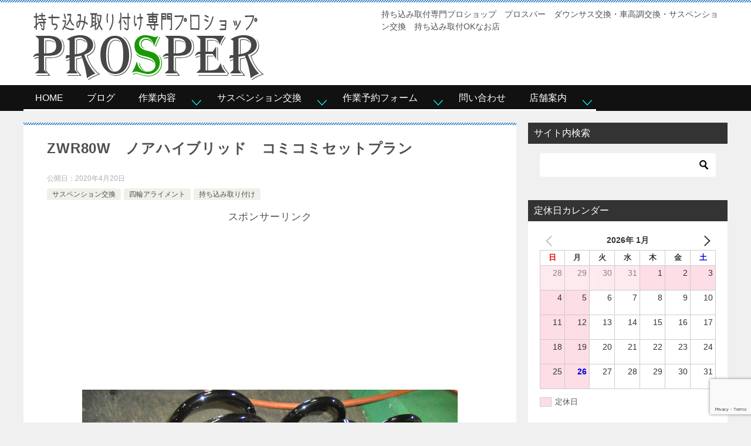

--- FILE ---
content_type: text/html; charset=UTF-8
request_url: https://ps-prsp.com/sus-exchange/21784/
body_size: 22210
content:
<!doctype html><html lang="ja" class="col2 layout-footer-show"><head><meta charset="UTF-8"><meta name="viewport" content="width=device-width, initial-scale=1"><link rel="profile" href="http://gmpg.org/xfn/11"><title>ZWR80W　ノアハイブリッド　コミコミセットプラン ｜ 持ち込み取付専門プロショップ　パーツショップ　プロスパー 四輪アライメント調整・サスペンション交換・1G締め直し・ダウンサス交換・車高調交換</title><style type="text/css">.color01{color: #0d91b3;}.color02{color: #1e73be;}.color03{color: #b4e5f3;}.color04{color: #dff3f9;}.color05{color: #e8f7fa;}.color06{color: #d2eff7;}.color07{color: #333333;}q{background: #d2eff7;}table:not(.review-table) thead th{border-color: #1e73be;background-color: #1e73be;}a:hover,a:active,a:focus{color: #0d91b3;}.keni-header_wrap{background-image: linear-gradient(-45deg,#fff 25%,#1e73be 25%, #1e73be 50%,#fff 50%, #fff 75%,#1e73be 75%, #1e73be);}.keni-header_cont .header-mail .btn_header{color: #0d91b3;}.site-title > a span{color: #0d91b3;}.keni-breadcrumb-list li a:hover,.keni-breadcrumb-list li a:active,.keni-breadcrumb-list li a:focus{color: #0d91b3;}.keni-section h1:not(.title_no-style){background-image: linear-gradient(-45deg,#fff 25%,#1e73be 25%, #1e73be 50%,#fff 50%, #fff 75%,#1e73be 75%, #1e73be);}.archive_title{background-image: linear-gradient(-45deg,#fff 25%,#1e73be 25%, #1e73be 50%,#fff 50%, #fff 75%,#1e73be 75%, #1e73be);} h2:not(.title_no-style){background: #1e73be;}.profile-box-title {background: #1e73be;}.keni-related-title {background: #1e73be;}.comments-area h2 {background: #1e73be;}h3:not(.title_no-style){border-top-color: #1e73be;border-bottom-color: #1e73be;color: #0d91b3;}h4:not(.title_no-style){border-bottom-color: #1e73be;color: #0d91b3;}h5:not(.title_no-style){color: #0d91b3;}.keni-section h1 a:hover,.keni-section h1 a:active,.keni-section h1 a:focus,.keni-section h3 a:hover,.keni-section h3 a:active,.keni-section h3 a:focus,.keni-section h4 a:hover,.keni-section h4 a:active,.keni-section h4 a:focus,.keni-section h5 a:hover,.keni-section h5 a:active,.keni-section h5 a:focus,.keni-section h6 a:hover,.keni-section h6 a:active,.keni-section h6 a:focus{color: #0d91b3;}.keni-section .sub-section_title {background: #333333;}.btn_style01{border-color: #0d91b3;color: #0d91b3;}.btn_style02{border-color: #0d91b3;color: #0d91b3;}.btn_style03{background: #1e73be;}.entry-list .entry_title a:hover,.entry-list .entry_title a:active,.entry-list .entry_title a:focus{color: #0d91b3;}.ently_read-more .btn{border-color: #0d91b3;color: #0d91b3;}.profile-box{background-color: #e8f7fa;}.advance-billing-box_next-title{color: #b4e5f3;}.step-chart li:nth-child(2){background-color: #dff3f9;}.step-chart_style01 li:nth-child(2)::after,.step-chart_style02 li:nth-child(2)::after{border-top-color: #dff3f9;}.step-chart li:nth-child(3){background-color: #b4e5f3;}.step-chart_style01 li:nth-child(3)::after,.step-chart_style02 li:nth-child(3)::after{border-top-color: #b4e5f3;}.step-chart li:nth-child(4){background-color: #1e73be;}.step-chart_style01 li:nth-child(4)::after,.step-chart_style02 li:nth-child(4)::after{border-top-color: #1e73be;}.toc-area_inner .toc-area_list > li::before{background: #1e73be;}.toc_title{color: #0d91b3;}.list_style02 li::before{background: #1e73be;}.dl_style02 dt{background: #1e73be;}.dl_style02 dd{background: #dff3f9;}.accordion-list dt{background: #1e73be;}.ranking-list .review_desc_title{color: #0d91b3;}.review_desc{background-color: #e8f7fa;}.item-box .item-box_title{color: #0d91b3;}.item-box02{background-image: linear-gradient(-45deg,#fff 25%,#1e73be 25%, #1e73be 50%,#fff 50%, #fff 75%,#1e73be 75%, #1e73be);}.item-box02 .item-box_inner{background-color: #e8f7fa;}.item-box02 .item-box_title{background-color: #1e73be;}.item-box03 .item-box_title{background-color: #1e73be;}.box_style01{background-image: linear-gradient(-45deg,#fff 25%,#1e73be 25%, #1e73be 50%,#fff 50%, #fff 75%,#1e73be 75%, #1e73be);}.box_style01 .box_inner{background-color: #e8f7fa;}.box_style03{background: #e8f7fa;}.box_style06{background-color: #e8f7fa;}.cast-box{background-image: linear-gradient(-45deg,#fff 25%,#1e73be 25%, #1e73be 50%,#fff 50%, #fff 75%,#1e73be 75%, #1e73be);}.cast-box .cast_name,.cast-box_sub .cast_name{color: #0d91b3;}.widget .cast-box_sub .cast-box_sub_title{background-image: linear-gradient(-45deg,#1e73be 25%, #1e73be 50%,#fff 50%, #fff 75%,#1e73be 75%, #1e73be);}.voice_styl02{background-color: #e8f7fa;}.voice_styl03{background-image: linear-gradient(-45deg,#fff 25%,#e8f7fa 25%, #e8f7fa 50%,#fff 50%, #fff 75%,#e8f7fa 75%, #e8f7fa);}.voice-box .voice_title{color: #0d91b3;}.chat_style02 .bubble{background-color: #1e73be;}.chat_style02 .bubble .bubble_in{border-color: #1e73be;}.related-entry-list .related-entry_title a:hover,.related-entry-list .related-entry_title a:active,.related-entry-list .related-entry_title a:focus{color: #0d91b3;}.interval01 span{background-color: #1e73be;}.interval02 span{background-color: #1e73be;}.page-nav .current,.page-nav li a:hover,.page-nav li a:active,.page-nav li a:focus{background: #1e73be;}.page-nav-bf .page-nav_next:hover,.page-nav-bf .page-nav_next:active,.page-nav-bf .page-nav_next:focus,.page-nav-bf .page-nav_prev:hover,.page-nav-bf .page-nav_prev:active,.page-nav-bf .page-nav_prev:focus{color: #0d91b3;}.nav-links .nav-next a:hover, .nav-links .nav-next a:active, .nav-links .nav-next a:focus, .nav-links .nav-previous a:hover, .nav-links .nav-previous a:active, .nav-links .nav-previous a:focus {color: #0d91b3; text-decoration: 'underline'; }.commentary-box .commentary-box_title{color: #1e73be;}.calendar tfoot td a:hover,.calendar tfoot td a:active,.calendar tfoot td a:focus{color: #0d91b3;}.form-mailmaga .form-mailmaga_title{color: #1e73be;}.form-login .form-login_title{color: #1e73be;}.form-login-item .form-login_title{color: #1e73be;}.contact-box{background-image: linear-gradient(-45deg,#fff 25%, #1e73be 25%, #1e73be 50%,#fff 50%, #fff 75%,#1e73be 75%, #1e73be);}.contact-box_inner{background-color: #e8f7fa;}.contact-box .contact-box-title{background-color: #1e73be;}.contact-box_tel{color: #0d91b3;}.widget_recent_entries .keni-section ul li a:hover,.widget_recent_entries .keni-section ul li a:active,.widget_recent_entries .keni-section ul li a:focus,.widget_archive .keni-section > ul li a:hover,.widget_archive .keni-section > ul li a:active,.widget_archive .keni-section > ul li a:focus,.widget_categories .keni-section > ul li a:hover,.widget_categories .keni-section > ul li a:active,.widget_categories .keni-section > ul li a:focus{color: #0d91b3;}.tagcloud a::before{color: #0d91b3;}.widget_recent_entries_img .list_widget_recent_entries_img .widget_recent_entries_img_entry_title a:hover,.widget_recent_entries_img .list_widget_recent_entries_img .widget_recent_entries_img_entry_title a:active,.widget_recent_entries_img .list_widget_recent_entries_img .widget_recent_entries_img_entry_title a:focus{color: #0d91b3;}.keni-link-card_title a:hover,.keni-link-card_title a:active,.keni-link-card_title a:focus{color: #0d91b3;}@media (min-width : 768px){.keni-gnav_inner li a:hover,.keni-gnav_inner li a:active,.keni-gnav_inner li a:focus{border-bottom-color: #1e73be;}.step-chart_style02 li:nth-child(2)::after{border-left-color: #dff3f9;}.step-chart_style02 li:nth-child(3)::after{border-left-color: #b4e5f3;}.step-chart_style02 li:nth-child(4)::after{border-left-color: #1e73be;}.col1 .contact-box_tel{color: #0d91b3;}.step-chart_style02 li:nth-child(1)::after,.step-chart_style02 li:nth-child(2)::after,.step-chart_style02 li:nth-child(3)::after,.step-chart_style02 li:nth-child(4)::after{border-top-color: transparent;}}@media (min-width : 920px){.contact-box_tel{color: #0d91b3;}}</style><meta name='robots' content='max-image-preview:large' /><style>img:is([sizes="auto" i], [sizes^="auto," i]) { contain-intrinsic-size: 3000px 1500px }</style> <script defer src="[data-uri]"></script> <link rel="alternate" type="application/rss+xml" title="持ち込み取付専門プロショップ　パーツショップ　プロスパー 四輪アライメント調整・サスペンション交換・1G締め直し・ダウンサス交換・車高調交換 &raquo; フィード" href="https://ps-prsp.com/feed/" /><link rel="alternate" type="application/rss+xml" title="持ち込み取付専門プロショップ　パーツショップ　プロスパー 四輪アライメント調整・サスペンション交換・1G締め直し・ダウンサス交換・車高調交換 &raquo; コメントフィード" href="https://ps-prsp.com/comments/feed/" /> <script defer src="[data-uri]"></script> <style id='wp-emoji-styles-inline-css' type='text/css'>img.wp-smiley, img.emoji {
		display: inline !important;
		border: none !important;
		box-shadow: none !important;
		height: 1em !important;
		width: 1em !important;
		margin: 0 0.07em !important;
		vertical-align: -0.1em !important;
		background: none !important;
		padding: 0 !important;
	}</style><link rel='stylesheet' id='wp-block-library-css' href='https://ps-prsp.com/wp-includes/css/dist/block-library/style.min.css' type='text/css' media='all' /><style id='wp-block-library-theme-inline-css' type='text/css'>.wp-block-audio :where(figcaption){color:#555;font-size:13px;text-align:center}.is-dark-theme .wp-block-audio :where(figcaption){color:#ffffffa6}.wp-block-audio{margin:0 0 1em}.wp-block-code{border:1px solid #ccc;border-radius:4px;font-family:Menlo,Consolas,monaco,monospace;padding:.8em 1em}.wp-block-embed :where(figcaption){color:#555;font-size:13px;text-align:center}.is-dark-theme .wp-block-embed :where(figcaption){color:#ffffffa6}.wp-block-embed{margin:0 0 1em}.blocks-gallery-caption{color:#555;font-size:13px;text-align:center}.is-dark-theme .blocks-gallery-caption{color:#ffffffa6}:root :where(.wp-block-image figcaption){color:#555;font-size:13px;text-align:center}.is-dark-theme :root :where(.wp-block-image figcaption){color:#ffffffa6}.wp-block-image{margin:0 0 1em}.wp-block-pullquote{border-bottom:4px solid;border-top:4px solid;color:currentColor;margin-bottom:1.75em}.wp-block-pullquote cite,.wp-block-pullquote footer,.wp-block-pullquote__citation{color:currentColor;font-size:.8125em;font-style:normal;text-transform:uppercase}.wp-block-quote{border-left:.25em solid;margin:0 0 1.75em;padding-left:1em}.wp-block-quote cite,.wp-block-quote footer{color:currentColor;font-size:.8125em;font-style:normal;position:relative}.wp-block-quote:where(.has-text-align-right){border-left:none;border-right:.25em solid;padding-left:0;padding-right:1em}.wp-block-quote:where(.has-text-align-center){border:none;padding-left:0}.wp-block-quote.is-large,.wp-block-quote.is-style-large,.wp-block-quote:where(.is-style-plain){border:none}.wp-block-search .wp-block-search__label{font-weight:700}.wp-block-search__button{border:1px solid #ccc;padding:.375em .625em}:where(.wp-block-group.has-background){padding:1.25em 2.375em}.wp-block-separator.has-css-opacity{opacity:.4}.wp-block-separator{border:none;border-bottom:2px solid;margin-left:auto;margin-right:auto}.wp-block-separator.has-alpha-channel-opacity{opacity:1}.wp-block-separator:not(.is-style-wide):not(.is-style-dots){width:100px}.wp-block-separator.has-background:not(.is-style-dots){border-bottom:none;height:1px}.wp-block-separator.has-background:not(.is-style-wide):not(.is-style-dots){height:2px}.wp-block-table{margin:0 0 1em}.wp-block-table td,.wp-block-table th{word-break:normal}.wp-block-table :where(figcaption){color:#555;font-size:13px;text-align:center}.is-dark-theme .wp-block-table :where(figcaption){color:#ffffffa6}.wp-block-video :where(figcaption){color:#555;font-size:13px;text-align:center}.is-dark-theme .wp-block-video :where(figcaption){color:#ffffffa6}.wp-block-video{margin:0 0 1em}:root :where(.wp-block-template-part.has-background){margin-bottom:0;margin-top:0;padding:1.25em 2.375em}</style><style id='classic-theme-styles-inline-css' type='text/css'>/*! This file is auto-generated */
.wp-block-button__link{color:#fff;background-color:#32373c;border-radius:9999px;box-shadow:none;text-decoration:none;padding:calc(.667em + 2px) calc(1.333em + 2px);font-size:1.125em}.wp-block-file__button{background:#32373c;color:#fff;text-decoration:none}</style><style id='xo-event-calendar-event-calendar-style-inline-css' type='text/css'>.xo-event-calendar{font-family:Helvetica Neue,Helvetica,Hiragino Kaku Gothic ProN,Meiryo,MS PGothic,sans-serif;overflow:auto;position:relative}.xo-event-calendar td,.xo-event-calendar th{padding:0!important}.xo-event-calendar .calendar:nth-child(n+2) .month-next,.xo-event-calendar .calendar:nth-child(n+2) .month-prev{visibility:hidden}.xo-event-calendar table{background-color:transparent;border-collapse:separate;border-spacing:0;color:#333;margin:0;padding:0;table-layout:fixed;width:100%}.xo-event-calendar table caption,.xo-event-calendar table tbody,.xo-event-calendar table td,.xo-event-calendar table tfoot,.xo-event-calendar table th,.xo-event-calendar table thead,.xo-event-calendar table tr{background:transparent;border:0;margin:0;opacity:1;outline:0;padding:0;vertical-align:baseline}.xo-event-calendar table table tr{display:table-row}.xo-event-calendar table table td,.xo-event-calendar table table th{display:table-cell;padding:0}.xo-event-calendar table.xo-month{border:1px solid #ccc;border-right-width:0;margin:0 0 8px;padding:0}.xo-event-calendar table.xo-month td,.xo-event-calendar table.xo-month th{background-color:#fff;border:1px solid #ccc;padding:0}.xo-event-calendar table.xo-month caption{caption-side:top}.xo-event-calendar table.xo-month .month-header{display:flex;flex-flow:wrap;justify-content:center;margin:4px 0}.xo-event-calendar table.xo-month .month-header>span{flex-grow:1;text-align:center}.xo-event-calendar table.xo-month button{background-color:transparent;border:0;box-shadow:none;color:#333;cursor:pointer;margin:0;overflow:hidden;padding:0;text-shadow:none;width:38px}.xo-event-calendar table.xo-month button[disabled]{cursor:default;opacity:.3}.xo-event-calendar table.xo-month button>span{text-align:center;vertical-align:middle}.xo-event-calendar table.xo-month button span.nav-prev{border-bottom:2px solid #333;border-left:2px solid #333;display:inline-block;font-size:0;height:13px;transform:rotate(45deg);width:13px}.xo-event-calendar table.xo-month button span.nav-next{border-right:2px solid #333;border-top:2px solid #333;display:inline-block;font-size:0;height:13px;transform:rotate(45deg);width:13px}.xo-event-calendar table.xo-month button:hover span.nav-next,.xo-event-calendar table.xo-month button:hover span.nav-prev{border-width:3px}.xo-event-calendar table.xo-month>thead th{border-width:0 1px 0 0;color:#333;font-size:.9em;font-weight:700;padding:1px 0;text-align:center}.xo-event-calendar table.xo-month>thead th.sunday{color:#d00}.xo-event-calendar table.xo-month>thead th.saturday{color:#00d}.xo-event-calendar table.xo-month .month-week{border:0;overflow:hidden;padding:0;position:relative;width:100%}.xo-event-calendar table.xo-month .month-week table{border:0;margin:0;padding:0}.xo-event-calendar table.xo-month .month-dayname{border-width:1px 0 0 1px;bottom:0;left:0;position:absolute;right:0;top:0}.xo-event-calendar table.xo-month .month-dayname td{border-width:1px 1px 0 0;padding:0}.xo-event-calendar table.xo-month .month-dayname td div{border-width:1px 1px 0 0;font-size:100%;height:1000px;line-height:1.2em;padding:4px;text-align:right}.xo-event-calendar table.xo-month .month-dayname td div.other-month{opacity:.6}.xo-event-calendar table.xo-month .month-dayname td div.today{color:#00d;font-weight:700}.xo-event-calendar table.xo-month .month-dayname-space{height:1.5em;position:relative;top:0}.xo-event-calendar table.xo-month .month-event{background-color:transparent;position:relative;top:0}.xo-event-calendar table.xo-month .month-event td{background-color:transparent;border-width:0 1px 0 0;padding:0 1px 2px}.xo-event-calendar table.xo-month .month-event-space{background-color:transparent;height:1.5em}.xo-event-calendar table.xo-month .month-event-space td{border-width:0 1px 0 0}.xo-event-calendar table.xo-month .month-event tr,.xo-event-calendar table.xo-month .month-event-space tr{background-color:transparent}.xo-event-calendar table.xo-month .month-event-title{background-color:#ccc;border-radius:3px;color:#666;display:block;font-size:.8em;margin:1px;overflow:hidden;padding:0 4px;text-align:left;white-space:nowrap}.xo-event-calendar p.holiday-title{font-size:90%;margin:0;padding:2px 0;vertical-align:middle}.xo-event-calendar p.holiday-title span{border:1px solid #ccc;margin:0 6px 0 0;padding:0 0 0 18px}.xo-event-calendar .loading-animation{left:50%;margin:-20px 0 0 -20px;position:absolute;top:50%}@media(min-width:600px){.xo-event-calendar .calendars.columns-2{-moz-column-gap:15px;column-gap:15px;display:grid;grid-template-columns:repeat(2,1fr);row-gap:5px}.xo-event-calendar .calendars.columns-2 .month-next,.xo-event-calendar .calendars.columns-2 .month-prev{visibility:hidden}.xo-event-calendar .calendars.columns-2 .calendar:first-child .month-prev,.xo-event-calendar .calendars.columns-2 .calendar:nth-child(2) .month-next{visibility:visible}.xo-event-calendar .calendars.columns-3{-moz-column-gap:15px;column-gap:15px;display:grid;grid-template-columns:repeat(3,1fr);row-gap:5px}.xo-event-calendar .calendars.columns-3 .month-next,.xo-event-calendar .calendars.columns-3 .month-prev{visibility:hidden}.xo-event-calendar .calendars.columns-3 .calendar:first-child .month-prev,.xo-event-calendar .calendars.columns-3 .calendar:nth-child(3) .month-next{visibility:visible}.xo-event-calendar .calendars.columns-4{-moz-column-gap:15px;column-gap:15px;display:grid;grid-template-columns:repeat(4,1fr);row-gap:5px}.xo-event-calendar .calendars.columns-4 .month-next,.xo-event-calendar .calendars.columns-4 .month-prev{visibility:hidden}.xo-event-calendar .calendars.columns-4 .calendar:first-child .month-prev,.xo-event-calendar .calendars.columns-4 .calendar:nth-child(4) .month-next{visibility:visible}}.xo-event-calendar.xo-calendar-loading .xo-months{opacity:.5}.xo-event-calendar.xo-calendar-loading .loading-animation{animation:loadingCircRot .8s linear infinite;border:5px solid rgba(0,0,0,.2);border-radius:50%;border-top-color:#4285f4;height:40px;width:40px}@keyframes loadingCircRot{0%{transform:rotate(0deg)}to{transform:rotate(359deg)}}.xo-event-calendar.is-style-legacy table.xo-month .month-header>span{font-size:120%;line-height:28px}.xo-event-calendar.is-style-regular table.xo-month button:not(:hover):not(:active):not(.has-background){background-color:transparent;color:#333}.xo-event-calendar.is-style-regular table.xo-month button>span{text-align:center;vertical-align:middle}.xo-event-calendar.is-style-regular table.xo-month button>span:not(.dashicons){font-size:2em;overflow:hidden;text-indent:100%;white-space:nowrap}.xo-event-calendar.is-style-regular table.xo-month .month-next,.xo-event-calendar.is-style-regular table.xo-month .month-prev{height:2em;width:2em}.xo-event-calendar.is-style-regular table.xo-month .month-header{align-items:center;display:flex;justify-content:center;padding:.2em 0}.xo-event-calendar.is-style-regular table.xo-month .month-header .calendar-caption{flex-grow:1}.xo-event-calendar.is-style-regular table.xo-month .month-header>span{font-size:1.1em}.xo-event-calendar.is-style-regular table.xo-month>thead th{background:#fafafa;font-size:.8em}.xo-event-calendar.is-style-regular table.xo-month .month-dayname td div{font-size:1em;padding:.2em}.xo-event-calendar.is-style-regular table.xo-month .month-dayname td div.today{color:#339;font-weight:700}.xo-event-calendar.is-style-regular .holiday-titles{display:inline-flex;flex-wrap:wrap;gap:.25em 1em}.xo-event-calendar.is-style-regular p.holiday-title{font-size:.875em;margin:0 0 .5em}.xo-event-calendar.is-style-regular p.holiday-title span{margin:0 .25em 0 0;padding:0 0 0 1.25em}</style><style id='xo-event-calendar-simple-calendar-style-inline-css' type='text/css'>.xo-simple-calendar{box-sizing:border-box;font-family:Helvetica Neue,Helvetica,Hiragino Kaku Gothic ProN,Meiryo,MS PGothic,sans-serif;margin:0;padding:0;position:relative}.xo-simple-calendar td,.xo-simple-calendar th{padding:0!important}.xo-simple-calendar .calendar:nth-child(n+2) .month-next,.xo-simple-calendar .calendar:nth-child(n+2) .month-prev{visibility:hidden}.xo-simple-calendar .calendar table.month{border:0;border-collapse:separate;border-spacing:1px;box-sizing:border-box;margin:0 0 .5em;min-width:auto;outline:0;padding:0;table-layout:fixed;width:100%}.xo-simple-calendar .calendar table.month caption,.xo-simple-calendar .calendar table.month tbody,.xo-simple-calendar .calendar table.month td,.xo-simple-calendar .calendar table.month tfoot,.xo-simple-calendar .calendar table.month th,.xo-simple-calendar .calendar table.month thead,.xo-simple-calendar .calendar table.month tr{background:transparent;border:0;margin:0;opacity:1;outline:0;padding:0;vertical-align:baseline}.xo-simple-calendar .calendar table.month caption{caption-side:top;font-size:1.1em}.xo-simple-calendar .calendar table.month .month-header{align-items:center;display:flex;justify-content:center;width:100%}.xo-simple-calendar .calendar table.month .month-header .month-title{flex-grow:1;font-size:1em;font-weight:400;letter-spacing:.1em;line-height:1em;padding:0;text-align:center}.xo-simple-calendar .calendar table.month .month-header button{background:none;background-color:transparent;border:0;font-size:1.4em;line-height:1.4em;margin:0;outline-offset:0;padding:0;width:1.4em}.xo-simple-calendar .calendar table.month .month-header button:not(:hover):not(:active):not(.has-background){background-color:transparent}.xo-simple-calendar .calendar table.month .month-header button:hover{opacity:.6}.xo-simple-calendar .calendar table.month .month-header button:disabled{cursor:auto;opacity:.3}.xo-simple-calendar .calendar table.month .month-header .month-next,.xo-simple-calendar .calendar table.month .month-header .month-prev{background-color:transparent;color:#333;cursor:pointer}.xo-simple-calendar .calendar table.month tr{background:transparent;border:0;outline:0}.xo-simple-calendar .calendar table.month td,.xo-simple-calendar .calendar table.month th{background:transparent;border:0;outline:0;text-align:center;vertical-align:middle;word-break:normal}.xo-simple-calendar .calendar table.month th{font-size:.8em;font-weight:700}.xo-simple-calendar .calendar table.month td{font-size:1em;font-weight:400}.xo-simple-calendar .calendar table.month .day.holiday{color:#333}.xo-simple-calendar .calendar table.month .day.other{opacity:.3}.xo-simple-calendar .calendar table.month .day>span{box-sizing:border-box;display:inline-block;padding:.2em;width:100%}.xo-simple-calendar .calendar table.month th>span{color:#333}.xo-simple-calendar .calendar table.month .day.sun>span,.xo-simple-calendar .calendar table.month th.sun>span{color:#ec0220}.xo-simple-calendar .calendar table.month .day.sat>span,.xo-simple-calendar .calendar table.month th.sat>span{color:#0069de}.xo-simple-calendar .calendars-footer{margin:.5em;padding:0}.xo-simple-calendar .calendars-footer ul.holiday-titles{border:0;display:inline-flex;flex-wrap:wrap;gap:.25em 1em;margin:0;outline:0;padding:0}.xo-simple-calendar .calendars-footer ul.holiday-titles li{border:0;list-style:none;margin:0;outline:0;padding:0}.xo-simple-calendar .calendars-footer ul.holiday-titles li:after,.xo-simple-calendar .calendars-footer ul.holiday-titles li:before{content:none}.xo-simple-calendar .calendars-footer ul.holiday-titles .mark{border-radius:50%;display:inline-block;height:1.2em;vertical-align:middle;width:1.2em}.xo-simple-calendar .calendars-footer ul.holiday-titles .title{font-size:.7em;vertical-align:middle}@media(min-width:600px){.xo-simple-calendar .calendars.columns-2{-moz-column-gap:15px;column-gap:15px;display:grid;grid-template-columns:repeat(2,1fr);row-gap:5px}.xo-simple-calendar .calendars.columns-2 .month-next,.xo-simple-calendar .calendars.columns-2 .month-prev{visibility:hidden}.xo-simple-calendar .calendars.columns-2 .calendar:first-child .month-prev,.xo-simple-calendar .calendars.columns-2 .calendar:nth-child(2) .month-next{visibility:visible}.xo-simple-calendar .calendars.columns-3{-moz-column-gap:15px;column-gap:15px;display:grid;grid-template-columns:repeat(3,1fr);row-gap:5px}.xo-simple-calendar .calendars.columns-3 .month-next,.xo-simple-calendar .calendars.columns-3 .month-prev{visibility:hidden}.xo-simple-calendar .calendars.columns-3 .calendar:first-child .month-prev,.xo-simple-calendar .calendars.columns-3 .calendar:nth-child(3) .month-next{visibility:visible}.xo-simple-calendar .calendars.columns-4{-moz-column-gap:15px;column-gap:15px;display:grid;grid-template-columns:repeat(4,1fr);row-gap:5px}.xo-simple-calendar .calendars.columns-4 .month-next,.xo-simple-calendar .calendars.columns-4 .month-prev{visibility:hidden}.xo-simple-calendar .calendars.columns-4 .calendar:first-child .month-prev,.xo-simple-calendar .calendars.columns-4 .calendar:nth-child(4) .month-next{visibility:visible}}.xo-simple-calendar .calendar-loading-animation{left:50%;margin:-20px 0 0 -20px;position:absolute;top:50%}.xo-simple-calendar.xo-calendar-loading .calendars{opacity:.3}.xo-simple-calendar.xo-calendar-loading .calendar-loading-animation{animation:SimpleCalendarLoadingCircRot .8s linear infinite;border:5px solid rgba(0,0,0,.2);border-radius:50%;border-top-color:#4285f4;height:40px;width:40px}@keyframes SimpleCalendarLoadingCircRot{0%{transform:rotate(0deg)}to{transform:rotate(359deg)}}.xo-simple-calendar.is-style-regular table.month{border-collapse:collapse;border-spacing:0}.xo-simple-calendar.is-style-regular table.month tr{border:0}.xo-simple-calendar.is-style-regular table.month .day>span{border-radius:50%;line-height:2em;padding:.1em;width:2.2em}.xo-simple-calendar.is-style-frame table.month{background:transparent;border-collapse:collapse;border-spacing:0}.xo-simple-calendar.is-style-frame table.month thead tr{background:#eee}.xo-simple-calendar.is-style-frame table.month tbody tr{background:#fff}.xo-simple-calendar.is-style-frame table.month td,.xo-simple-calendar.is-style-frame table.month th{border:1px solid #ccc}.xo-simple-calendar.is-style-frame .calendars-footer{margin:8px 0}.xo-simple-calendar.is-style-frame .calendars-footer ul.holiday-titles .mark{border:1px solid #ccc;border-radius:0}</style><link rel='stylesheet' id='wp-components-css' href='https://ps-prsp.com/wp-includes/css/dist/components/style.min.css' type='text/css' media='all' /><link rel='stylesheet' id='wp-preferences-css' href='https://ps-prsp.com/wp-includes/css/dist/preferences/style.min.css' type='text/css' media='all' /><link rel='stylesheet' id='wp-block-editor-css' href='https://ps-prsp.com/wp-includes/css/dist/block-editor/style.min.css' type='text/css' media='all' /><link rel='stylesheet' id='wp-reusable-blocks-css' href='https://ps-prsp.com/wp-includes/css/dist/reusable-blocks/style.min.css' type='text/css' media='all' /><link rel='stylesheet' id='wp-patterns-css' href='https://ps-prsp.com/wp-includes/css/dist/patterns/style.min.css' type='text/css' media='all' /><link rel='stylesheet' id='wp-editor-css' href='https://ps-prsp.com/wp-includes/css/dist/editor/style.min.css' type='text/css' media='all' /><link rel='stylesheet' id='keni_block-cgb-style-css-css' href='https://ps-prsp.com/wp-content/cache/autoptimize/autoptimize_single_8d8399bd53c5c9edb605ad13221949e4.php' type='text/css' media='all' /><style id='global-styles-inline-css' type='text/css'>:root{--wp--preset--aspect-ratio--square: 1;--wp--preset--aspect-ratio--4-3: 4/3;--wp--preset--aspect-ratio--3-4: 3/4;--wp--preset--aspect-ratio--3-2: 3/2;--wp--preset--aspect-ratio--2-3: 2/3;--wp--preset--aspect-ratio--16-9: 16/9;--wp--preset--aspect-ratio--9-16: 9/16;--wp--preset--color--black: #000000;--wp--preset--color--cyan-bluish-gray: #abb8c3;--wp--preset--color--white: #ffffff;--wp--preset--color--pale-pink: #f78da7;--wp--preset--color--vivid-red: #cf2e2e;--wp--preset--color--luminous-vivid-orange: #ff6900;--wp--preset--color--luminous-vivid-amber: #fcb900;--wp--preset--color--light-green-cyan: #7bdcb5;--wp--preset--color--vivid-green-cyan: #00d084;--wp--preset--color--pale-cyan-blue: #8ed1fc;--wp--preset--color--vivid-cyan-blue: #0693e3;--wp--preset--color--vivid-purple: #9b51e0;--wp--preset--gradient--vivid-cyan-blue-to-vivid-purple: linear-gradient(135deg,rgba(6,147,227,1) 0%,rgb(155,81,224) 100%);--wp--preset--gradient--light-green-cyan-to-vivid-green-cyan: linear-gradient(135deg,rgb(122,220,180) 0%,rgb(0,208,130) 100%);--wp--preset--gradient--luminous-vivid-amber-to-luminous-vivid-orange: linear-gradient(135deg,rgba(252,185,0,1) 0%,rgba(255,105,0,1) 100%);--wp--preset--gradient--luminous-vivid-orange-to-vivid-red: linear-gradient(135deg,rgba(255,105,0,1) 0%,rgb(207,46,46) 100%);--wp--preset--gradient--very-light-gray-to-cyan-bluish-gray: linear-gradient(135deg,rgb(238,238,238) 0%,rgb(169,184,195) 100%);--wp--preset--gradient--cool-to-warm-spectrum: linear-gradient(135deg,rgb(74,234,220) 0%,rgb(151,120,209) 20%,rgb(207,42,186) 40%,rgb(238,44,130) 60%,rgb(251,105,98) 80%,rgb(254,248,76) 100%);--wp--preset--gradient--blush-light-purple: linear-gradient(135deg,rgb(255,206,236) 0%,rgb(152,150,240) 100%);--wp--preset--gradient--blush-bordeaux: linear-gradient(135deg,rgb(254,205,165) 0%,rgb(254,45,45) 50%,rgb(107,0,62) 100%);--wp--preset--gradient--luminous-dusk: linear-gradient(135deg,rgb(255,203,112) 0%,rgb(199,81,192) 50%,rgb(65,88,208) 100%);--wp--preset--gradient--pale-ocean: linear-gradient(135deg,rgb(255,245,203) 0%,rgb(182,227,212) 50%,rgb(51,167,181) 100%);--wp--preset--gradient--electric-grass: linear-gradient(135deg,rgb(202,248,128) 0%,rgb(113,206,126) 100%);--wp--preset--gradient--midnight: linear-gradient(135deg,rgb(2,3,129) 0%,rgb(40,116,252) 100%);--wp--preset--font-size--small: 13px;--wp--preset--font-size--medium: 20px;--wp--preset--font-size--large: 36px;--wp--preset--font-size--x-large: 42px;--wp--preset--spacing--20: 0.44rem;--wp--preset--spacing--30: 0.67rem;--wp--preset--spacing--40: 1rem;--wp--preset--spacing--50: 1.5rem;--wp--preset--spacing--60: 2.25rem;--wp--preset--spacing--70: 3.38rem;--wp--preset--spacing--80: 5.06rem;--wp--preset--shadow--natural: 6px 6px 9px rgba(0, 0, 0, 0.2);--wp--preset--shadow--deep: 12px 12px 50px rgba(0, 0, 0, 0.4);--wp--preset--shadow--sharp: 6px 6px 0px rgba(0, 0, 0, 0.2);--wp--preset--shadow--outlined: 6px 6px 0px -3px rgba(255, 255, 255, 1), 6px 6px rgba(0, 0, 0, 1);--wp--preset--shadow--crisp: 6px 6px 0px rgba(0, 0, 0, 1);}:where(.is-layout-flex){gap: 0.5em;}:where(.is-layout-grid){gap: 0.5em;}body .is-layout-flex{display: flex;}.is-layout-flex{flex-wrap: wrap;align-items: center;}.is-layout-flex > :is(*, div){margin: 0;}body .is-layout-grid{display: grid;}.is-layout-grid > :is(*, div){margin: 0;}:where(.wp-block-columns.is-layout-flex){gap: 2em;}:where(.wp-block-columns.is-layout-grid){gap: 2em;}:where(.wp-block-post-template.is-layout-flex){gap: 1.25em;}:where(.wp-block-post-template.is-layout-grid){gap: 1.25em;}.has-black-color{color: var(--wp--preset--color--black) !important;}.has-cyan-bluish-gray-color{color: var(--wp--preset--color--cyan-bluish-gray) !important;}.has-white-color{color: var(--wp--preset--color--white) !important;}.has-pale-pink-color{color: var(--wp--preset--color--pale-pink) !important;}.has-vivid-red-color{color: var(--wp--preset--color--vivid-red) !important;}.has-luminous-vivid-orange-color{color: var(--wp--preset--color--luminous-vivid-orange) !important;}.has-luminous-vivid-amber-color{color: var(--wp--preset--color--luminous-vivid-amber) !important;}.has-light-green-cyan-color{color: var(--wp--preset--color--light-green-cyan) !important;}.has-vivid-green-cyan-color{color: var(--wp--preset--color--vivid-green-cyan) !important;}.has-pale-cyan-blue-color{color: var(--wp--preset--color--pale-cyan-blue) !important;}.has-vivid-cyan-blue-color{color: var(--wp--preset--color--vivid-cyan-blue) !important;}.has-vivid-purple-color{color: var(--wp--preset--color--vivid-purple) !important;}.has-black-background-color{background-color: var(--wp--preset--color--black) !important;}.has-cyan-bluish-gray-background-color{background-color: var(--wp--preset--color--cyan-bluish-gray) !important;}.has-white-background-color{background-color: var(--wp--preset--color--white) !important;}.has-pale-pink-background-color{background-color: var(--wp--preset--color--pale-pink) !important;}.has-vivid-red-background-color{background-color: var(--wp--preset--color--vivid-red) !important;}.has-luminous-vivid-orange-background-color{background-color: var(--wp--preset--color--luminous-vivid-orange) !important;}.has-luminous-vivid-amber-background-color{background-color: var(--wp--preset--color--luminous-vivid-amber) !important;}.has-light-green-cyan-background-color{background-color: var(--wp--preset--color--light-green-cyan) !important;}.has-vivid-green-cyan-background-color{background-color: var(--wp--preset--color--vivid-green-cyan) !important;}.has-pale-cyan-blue-background-color{background-color: var(--wp--preset--color--pale-cyan-blue) !important;}.has-vivid-cyan-blue-background-color{background-color: var(--wp--preset--color--vivid-cyan-blue) !important;}.has-vivid-purple-background-color{background-color: var(--wp--preset--color--vivid-purple) !important;}.has-black-border-color{border-color: var(--wp--preset--color--black) !important;}.has-cyan-bluish-gray-border-color{border-color: var(--wp--preset--color--cyan-bluish-gray) !important;}.has-white-border-color{border-color: var(--wp--preset--color--white) !important;}.has-pale-pink-border-color{border-color: var(--wp--preset--color--pale-pink) !important;}.has-vivid-red-border-color{border-color: var(--wp--preset--color--vivid-red) !important;}.has-luminous-vivid-orange-border-color{border-color: var(--wp--preset--color--luminous-vivid-orange) !important;}.has-luminous-vivid-amber-border-color{border-color: var(--wp--preset--color--luminous-vivid-amber) !important;}.has-light-green-cyan-border-color{border-color: var(--wp--preset--color--light-green-cyan) !important;}.has-vivid-green-cyan-border-color{border-color: var(--wp--preset--color--vivid-green-cyan) !important;}.has-pale-cyan-blue-border-color{border-color: var(--wp--preset--color--pale-cyan-blue) !important;}.has-vivid-cyan-blue-border-color{border-color: var(--wp--preset--color--vivid-cyan-blue) !important;}.has-vivid-purple-border-color{border-color: var(--wp--preset--color--vivid-purple) !important;}.has-vivid-cyan-blue-to-vivid-purple-gradient-background{background: var(--wp--preset--gradient--vivid-cyan-blue-to-vivid-purple) !important;}.has-light-green-cyan-to-vivid-green-cyan-gradient-background{background: var(--wp--preset--gradient--light-green-cyan-to-vivid-green-cyan) !important;}.has-luminous-vivid-amber-to-luminous-vivid-orange-gradient-background{background: var(--wp--preset--gradient--luminous-vivid-amber-to-luminous-vivid-orange) !important;}.has-luminous-vivid-orange-to-vivid-red-gradient-background{background: var(--wp--preset--gradient--luminous-vivid-orange-to-vivid-red) !important;}.has-very-light-gray-to-cyan-bluish-gray-gradient-background{background: var(--wp--preset--gradient--very-light-gray-to-cyan-bluish-gray) !important;}.has-cool-to-warm-spectrum-gradient-background{background: var(--wp--preset--gradient--cool-to-warm-spectrum) !important;}.has-blush-light-purple-gradient-background{background: var(--wp--preset--gradient--blush-light-purple) !important;}.has-blush-bordeaux-gradient-background{background: var(--wp--preset--gradient--blush-bordeaux) !important;}.has-luminous-dusk-gradient-background{background: var(--wp--preset--gradient--luminous-dusk) !important;}.has-pale-ocean-gradient-background{background: var(--wp--preset--gradient--pale-ocean) !important;}.has-electric-grass-gradient-background{background: var(--wp--preset--gradient--electric-grass) !important;}.has-midnight-gradient-background{background: var(--wp--preset--gradient--midnight) !important;}.has-small-font-size{font-size: var(--wp--preset--font-size--small) !important;}.has-medium-font-size{font-size: var(--wp--preset--font-size--medium) !important;}.has-large-font-size{font-size: var(--wp--preset--font-size--large) !important;}.has-x-large-font-size{font-size: var(--wp--preset--font-size--x-large) !important;}
:where(.wp-block-post-template.is-layout-flex){gap: 1.25em;}:where(.wp-block-post-template.is-layout-grid){gap: 1.25em;}
:where(.wp-block-columns.is-layout-flex){gap: 2em;}:where(.wp-block-columns.is-layout-grid){gap: 2em;}
:root :where(.wp-block-pullquote){font-size: 1.5em;line-height: 1.6;}</style><link rel='stylesheet' id='xo-event-calendar-css' href='https://ps-prsp.com/wp-content/cache/autoptimize/autoptimize_single_d6e50595c0b613eec628bbd2257e2530.php' type='text/css' media='all' /><link rel='stylesheet' id='keni-style-css' href='https://ps-prsp.com/wp-content/cache/autoptimize/autoptimize_single_b1b74cf697edaf508fffd4a13066c328.php' type='text/css' media='all' /><link rel='stylesheet' id='keni_base-css' href='https://ps-prsp.com/wp-content/cache/autoptimize/autoptimize_single_a946f69e69c4d51124b23963dc84da47.php' type='text/css' media='all' /><link rel='stylesheet' id='keni-advanced-css' href='https://ps-prsp.com/wp-content/cache/autoptimize/autoptimize_single_72d1262834e53069f39f0b51f0e9ac21.php' type='text/css' media='all' /><link rel='stylesheet' id='my-keni_base-css' href='https://ps-prsp.com/wp-content/cache/autoptimize/autoptimize_single_5f9a4e524615a73875be8007eb86ddad.php' type='text/css' media='all' /><link rel='stylesheet' id='my-keni-advanced-css' href='https://ps-prsp.com/wp-content/cache/autoptimize/autoptimize_single_48a21161117bbf9e0350a09291d6a60a.php' type='text/css' media='all' /><link rel='stylesheet' id='tablepress-default-css' href='https://ps-prsp.com/wp-content/tablepress-combined.min.css' type='text/css' media='all' /><link rel="canonical" href="https://ps-prsp.com/sus-exchange/21784/" /><link rel="https://api.w.org/" href="https://ps-prsp.com/wp-json/" /><link rel="alternate" title="JSON" type="application/json" href="https://ps-prsp.com/wp-json/wp/v2/posts/21784" /><link rel="EditURI" type="application/rsd+xml" title="RSD" href="https://ps-prsp.com/xmlrpc.php?rsd" /><link rel='shortlink' href='https://ps-prsp.com/?p=21784' /><link rel="alternate" title="oEmbed (JSON)" type="application/json+oembed" href="https://ps-prsp.com/wp-json/oembed/1.0/embed?url=https%3A%2F%2Fps-prsp.com%2Fsus-exchange%2F21784%2F" /><link rel="alternate" title="oEmbed (XML)" type="text/xml+oembed" href="https://ps-prsp.com/wp-json/oembed/1.0/embed?url=https%3A%2F%2Fps-prsp.com%2Fsus-exchange%2F21784%2F&#038;format=xml" /><meta name="description" content="ご利用ありがとうございます。 今回は商品もセットのコミコミセットプランのご注文を頂きました。 RG　レーシングギア　ダウンサス ご来店ありがとうございます。 今回は商品もセットのコミコミセットプランのご注文を頂きました。 …"><meta property="og:type" content="article" /><meta property="og:url" content="https://ps-prsp.com/sus-exchange/21784/" /><meta property="og:title" content="ZWR80W　ノアハイブリッド　コミコミセットプラン ｜ 持ち込み取付専門プロショップ　パーツショップ　プロスパー 四輪アライメント調整・サスペンション交換・1G締め直し・ダウンサス交換・車高調交換"/><meta property="og:description" content="ご利用ありがとうございます。 今回は商品もセットのコミコミセットプランのご注文を頂きました。 RG　レーシングギア　ダウンサス ご来店ありがとうございます。 今回は商品もセットのコミコミセットプランのご注文を頂きました。 …"><meta property="og:site_name" content="持ち込み取付専門プロショップ　パーツショップ　プロスパー 四輪アライメント調整・サスペンション交換・1G締め直し・ダウンサス交換・車高調交換"><meta property="og:image" content="https://ps-prsp.com/wp-content/uploads/2020/04/DSC00985.jpg"><meta property="og:image:type" content="image/jpeg"><meta property="og:image:width" content="640"><meta property="og:image:height" content="480"><meta property="og:locale" content="ja_JP"><link rel="icon" href="https://ps-prsp.com/wp-content/uploads/2024/11/rogo-150x150.jpg" sizes="32x32" /><link rel="icon" href="https://ps-prsp.com/wp-content/uploads/2024/11/rogo-300x300.jpg" sizes="192x192" /><link rel="apple-touch-icon" href="https://ps-prsp.com/wp-content/uploads/2024/11/rogo-300x300.jpg" /><meta name="msapplication-TileImage" content="https://ps-prsp.com/wp-content/uploads/2024/11/rogo-300x300.jpg" />  <script defer src="https://www.googletagmanager.com/gtag/js?id=UA-117447237-1"></script> <script defer src="[data-uri]"></script> <meta name="google-site-verification" content="o7C0eHMXRaZMfeXO3DklWvam1IVoC6WLmtWD3IYRphY" /> <script async src="https://pagead2.googlesyndication.com/pagead/js/adsbygoogle.js?client=ca-pub-9993610119828741"
     crossorigin="anonymous"></script> <style type="text/css" id="wp-custom-css">#table1 tr:hover td {
  background-color: #FFFFFF;
}
/*メニューバー下地の背景色*/
.keni-gnav_wrap {
	background-color: #111111;/*好みの色を指定*/
}
/*メニューのリンクボタンの背景色*/
.keni-gnav_inner li a {
	background: #111111;/*好みの色を指定*/
	border-bottom-color: #FFFFFF
}
.keni-gnav_inner li {
	font-size: 1.6rem;/*1.4remから変更*/
}
/* グローバルメニューの文字のカスタマイズ */

.keni-gnav_inner li a {

/* 文字色を変更する */

color: #ffffff;

.keni-navi-in  {
  background: #000000;
}
border-bottom-color: #111111;

}


.keni-footer_wrap{

background: #0a0000;

font-size: 1.2em;

line-height: 1.8em;

}
	
.keni-gnav_cont .keni-gnav-child_btn_icon-open > .keni-gnav-child_btn::before,

.keni-gnav_cont .keni-gnav-child_btn_icon-close > .keni-gnav-child_btn::before{

line-height: 40px;

font-size: 18px;

color: #00fffa;

}</style></head><body class="wp-singular post-template-default single single-post postid-21784 single-format-standard wp-custom-logo wp-theme-keni80_wp_standard_all wp-child-theme-keni8-child">
<div id="top" class="keni-container"><div class="keni-header_wrap"><div class="keni-header_outer"><header class="keni-header keni-header_col1"><div class="keni-header_inner"><p class="site-title"><a href="https://ps-prsp.com/" rel="home"><img src="https://ps-prsp.com/wp-content/uploads/2019/01/top1.png" alt="持ち込み取付専門プロショップ　パーツショップ　プロスパー 四輪アライメント調整・サスペンション交換・1G締め直し・ダウンサス交換・車高調交換"></a></p><div class="keni-header_cont"><p class="site-description">持ち込み取付専門プロショップ　プロスパー　ダウンサス交換・車高調交換・サスペンション交換　持ち込み取付OKなお店</p></div></div></header></div></div><div id="click-space"></div><div class="keni-gnav_wrap"><div class="keni-gnav_outer"><nav class="keni-gnav"><div class="keni-gnav_inner"><ul id="menu" class="keni-gnav_cont"><li id="menu-item-22" class="menu-item menu-item-type-custom menu-item-object-custom menu-item-home menu-item-22"><a href="http://ps-prsp.com">HOME</a></li><li id="menu-item-8144" class="menu-item menu-item-type-post_type menu-item-object-page current_page_parent menu-item-8144"><a href="https://ps-prsp.com/blog/">ブログ</a></li><li id="menu-item-30588" class="menu-item menu-item-type-post_type menu-item-object-page menu-item-has-children menu-item-30588"><a href="https://ps-prsp.com/work-2/">作業内容</a><ul class="sub-menu"><li id="menu-item-8114" class="menu-item menu-item-type-post_type menu-item-object-page menu-item-8114"><a href="https://ps-prsp.com/1g/">1G締め直し　</a></li><li id="menu-item-32134" class="menu-item menu-item-type-post_type menu-item-object-page menu-item-32134"><a href="https://ps-prsp.com/suspension/">サスペンション交換</a></li><li id="menu-item-8118" class="menu-item menu-item-type-post_type menu-item-object-page menu-item-has-children menu-item-8118"><a href="https://ps-prsp.com/four-wheel-alignment/">四輪アライメント</a><ul class="sub-menu"><li id="menu-item-8119" class="menu-item menu-item-type-post_type menu-item-object-page menu-item-8119"><a href="https://ps-prsp.com/4alignment/">測定・調整 11,000円(税込み)愛知県名古屋市　4輪アライメント専門店のアライメント　料金</a></li></ul></li><li id="menu-item-8138" class="menu-item menu-item-type-post_type menu-item-object-page menu-item-8138"><a href="https://ps-prsp.com/tire/">タイヤ交換　</a></li><li id="menu-item-8132" class="menu-item menu-item-type-post_type menu-item-object-page menu-item-8132"><a href="https://ps-prsp.com/electrical/">電装品取り付け</a></li><li id="menu-item-8133" class="menu-item menu-item-type-post_type menu-item-object-page menu-item-has-children menu-item-8133"><a href="https://ps-prsp.com/parts/">パーツ取り付け</a><ul class="sub-menu"><li id="menu-item-8253" class="menu-item menu-item-type-post_type menu-item-object-page menu-item-8253"><a href="https://ps-prsp.com/seatcover2/">シートカバー　持ち込み取り付け　愛知県名古屋市　価格</a></li></ul></li><li id="menu-item-8172" class="menu-item menu-item-type-post_type menu-item-object-page menu-item-8172"><a href="https://ps-prsp.com/question/">よくあるご質問</a></li></ul></li><li id="menu-item-8245" class="menu-item menu-item-type-post_type menu-item-object-page menu-item-has-children menu-item-8245"><a href="https://ps-prsp.com/suspension/">サスペンション交換</a><ul class="sub-menu"><li id="menu-item-47037" class="menu-item menu-item-type-post_type menu-item-object-page menu-item-47037"><a href="https://ps-prsp.com/toyota/">TOYOTA</a></li><li id="menu-item-47036" class="menu-item menu-item-type-post_type menu-item-object-page menu-item-47036"><a href="https://ps-prsp.com/nissan/">NISSAN</a></li><li id="menu-item-47035" class="menu-item menu-item-type-post_type menu-item-object-page menu-item-47035"><a href="https://ps-prsp.com/honda/">HONDA</a></li><li id="menu-item-47034" class="menu-item menu-item-type-post_type menu-item-object-page menu-item-47034"><a href="https://ps-prsp.com/mazda/">MAZDA</a></li><li id="menu-item-47028" class="menu-item menu-item-type-post_type menu-item-object-page menu-item-47028"><a href="https://ps-prsp.com/subaru/">SUBARU</a></li><li id="menu-item-47031" class="menu-item menu-item-type-post_type menu-item-object-page menu-item-47031"><a href="https://ps-prsp.com/mitsubishi/">MITSUBISHI</a></li><li id="menu-item-47032" class="menu-item menu-item-type-post_type menu-item-object-page menu-item-47032"><a href="https://ps-prsp.com/suzuki/">SUZUKI</a></li><li id="menu-item-47033" class="menu-item menu-item-type-post_type menu-item-object-page menu-item-47033"><a href="https://ps-prsp.com/daihatsu/">DAIHATSU</a></li><li id="menu-item-47030" class="menu-item menu-item-type-post_type menu-item-object-page menu-item-47030"><a href="https://ps-prsp.com/lexus/">LEXUS</a></li></ul></li><li id="menu-item-50649" class="menu-item menu-item-type-post_type menu-item-object-page menu-item-has-children menu-item-50649"><a href="https://ps-prsp.com/reserve/">作業予約フォーム</a><ul class="sub-menu"><li id="menu-item-55077" class="menu-item menu-item-type-post_type menu-item-object-page menu-item-55077"><a href="https://ps-prsp.com/reserve/">作業予約</a></li><li id="menu-item-55073" class="menu-item menu-item-type-post_type menu-item-object-page menu-item-55073"><a href="https://ps-prsp.com/tirereservation/">タイヤ交換専用</a></li><li id="menu-item-55076" class="menu-item menu-item-type-post_type menu-item-object-page menu-item-55076"><a href="https://ps-prsp.com/contact/">問い合わせ</a></li></ul></li><li id="menu-item-20" class="menu-item menu-item-type-post_type menu-item-object-page menu-item-20"><a href="https://ps-prsp.com/contact/">問い合わせ</a></li><li id="menu-item-8117" class="menu-item menu-item-type-post_type menu-item-object-page menu-item-has-children menu-item-8117"><a href="https://ps-prsp.com/shop/">店舗案内</a><ul class="sub-menu"><li id="menu-item-8116" class="menu-item menu-item-type-post_type menu-item-object-page menu-item-8116"><a href="https://ps-prsp.com/guide/">ご利用案内</a></li><li id="menu-item-32268" class="menu-item menu-item-type-post_type menu-item-object-page menu-item-32268"><a href="https://ps-prsp.com/space/">ご来店時　駐車スペース　注意事項など</a></li><li id="menu-item-55074" class="menu-item menu-item-type-post_type menu-item-object-page menu-item-55074"><a href="https://ps-prsp.com/luggage/">楽々 取り付けされる商品の直送</a></li></ul></li><li class="menu-search"><div class="search-box"><form role="search" method="get" id="keni_search" class="searchform" action="https://ps-prsp.com/"> <input type="text" value="" name="s"><button class="btn-search"><img src="https://ps-prsp.com/wp-content/themes/keni80_wp_standard_all/images/icon/search_black.svg" width="18" height="18"></button></form></div></li></ul></div><div class="keni-gnav_btn_wrap"><div class="keni-gnav_btn"><span class="keni-gnav_btn_icon-open"></span></div></div></nav></div></div><div class="keni-main_wrap"><div class="keni-main_outer"><main id="main" class="keni-main"><div class="keni-main_inner"><aside class="free-area free-area_before-title"></aside><article class="post-21784 post type-post status-publish format-standard has-post-thumbnail category-sus-exchange category-4-wheel-alignment category-bringing-mounting tag-rg- tag-zwr80w- tag-107 tag-1082 keni-section" itemscope itemtype="http://schema.org/Article"><meta itemscope itemprop="mainEntityOfPage"  itemType="https://schema.org/WebPage" itemid="https://ps-prsp.com/sus-exchange/21784/" /><div class="keni-section_wrap article_wrap"><div class="keni-section"><header class="article-header"><h1 class="entry_title" itemprop="headline">ZWR80W　ノアハイブリッド　コミコミセットプラン</h1><div class="entry_status"><ul class="entry_date"><li class="entry_date_item">公開日：<time itemprop="datePublished" datetime="2020-04-20T20:31:40+09:00" content="2020-04-20T20:31:40+09:00">2020年4月20日</time></li></ul><ul class="entry_category"><li class="entry_category_item sus-exchange"><a href="https://ps-prsp.com/category/sus-exchange/">サスペンション交換</a></li><li class="entry_category_item 4-wheel-alignment"><a href="https://ps-prsp.com/category/4-wheel-alignment/">四輪アライメント</a></li><li class="entry_category_item bringing-mounting"><a href="https://ps-prsp.com/category/bringing-mounting/">持ち込み取り付け</a></li></ul></div></header><div class="article-body" itemprop="articleBody"><div align="center">スポンサーリンク</div> <script async src="https://pagead2.googlesyndication.com/pagead/js/adsbygoogle.js"></script> <ins class="adsbygoogle"
 style="display:block"
 data-ad-client="ca-pub-9993610119828741"
 data-ad-slot="8860630205"
 data-ad-format="auto"
 data-full-width-responsive="true"></ins> <script>(adsbygoogle = window.adsbygoogle || []).push({});</script> <div class="article-visual" itemprop="image" itemscope itemtype="https://schema.org/ImageObject"> <img src="https://ps-prsp.com/wp-content/uploads/2020/04/DSC00985.jpg" alt="ZWR80W　ノアハイブリッド　コミコミセットプラン" /><meta itemprop="url" content="https://ps-prsp.com/wp-content/uploads/2020/04/DSC00985.jpg"><meta itemprop="width" content="640"><meta itemprop="height" content="480"></div><p>ご利用ありがとうございます。</p><p>今回は商品もセットのコミコミセットプランのご注文を頂きました。</p><p><span id="more-21784"></span></p><h2>RG　レーシングギア　ダウンサス</h2><p><img fetchpriority="high" decoding="async" class="alignnone size-full wp-image-21762" src="[data-uri]" data-src="https://ps-prsp.com/wp-content/uploads/2020/04/DSC00985.jpg" alt="" width="640" height="480" srcset="https://ps-prsp.com/wp-content/uploads/2020/04/DSC00985.jpg 640w, https://ps-prsp.com/wp-content/uploads/2020/04/DSC00985-300x225.jpg 300w" sizes="(max-width: 640px) 100vw, 640px" /><noscript><img fetchpriority="high" decoding="async" class="alignnone size-full wp-image-21762" src="https://ps-prsp.com/wp-content/uploads/2020/04/DSC00985.jpg" alt="" width="640" height="480" srcset="https://ps-prsp.com/wp-content/uploads/2020/04/DSC00985.jpg 640w, https://ps-prsp.com/wp-content/uploads/2020/04/DSC00985-300x225.jpg 300w" sizes="(max-width: 640px) 100vw, 640px" /></noscript></p><p>ご来店ありがとうございます。</p><p>今回は商品もセットのコミコミセットプランのご注文を頂きました。</p><p>&nbsp;</p><p>商品はRG　レーシングギアダウンサスになります。</p><p>では、早速交換です。</p><p>&nbsp;</p><h3>サスペンション　ダウンサス交換</h3><p><img decoding="async" class="alignnone size-full wp-image-21764" src="[data-uri]" data-src="https://ps-prsp.com/wp-content/uploads/2020/04/DSC00987.jpg" alt="" width="640" height="480" srcset="https://ps-prsp.com/wp-content/uploads/2020/04/DSC00987.jpg 640w, https://ps-prsp.com/wp-content/uploads/2020/04/DSC00987-300x225.jpg 300w" sizes="(max-width: 640px) 100vw, 640px" /><noscript><img decoding="async" class="alignnone size-full wp-image-21764" src="https://ps-prsp.com/wp-content/uploads/2020/04/DSC00987.jpg" alt="" width="640" height="480" srcset="https://ps-prsp.com/wp-content/uploads/2020/04/DSC00987.jpg 640w, https://ps-prsp.com/wp-content/uploads/2020/04/DSC00987-300x225.jpg 300w" sizes="(max-width: 640px) 100vw, 640px" /></noscript></p><p><img decoding="async" class="alignnone size-full wp-image-21763" src="[data-uri]" data-src="https://ps-prsp.com/wp-content/uploads/2020/04/DSC00986.jpg" alt="" width="640" height="480" srcset="https://ps-prsp.com/wp-content/uploads/2020/04/DSC00986.jpg 640w, https://ps-prsp.com/wp-content/uploads/2020/04/DSC00986-300x225.jpg 300w" sizes="(max-width: 640px) 100vw, 640px" /><noscript><img decoding="async" class="alignnone size-full wp-image-21763" src="https://ps-prsp.com/wp-content/uploads/2020/04/DSC00986.jpg" alt="" width="640" height="480" srcset="https://ps-prsp.com/wp-content/uploads/2020/04/DSC00986.jpg 640w, https://ps-prsp.com/wp-content/uploads/2020/04/DSC00986-300x225.jpg 300w" sizes="(max-width: 640px) 100vw, 640px" /></noscript></p><p>ノアハイブリッドですのでフロントアッパー部分がかなり狭いです。</p><p>でも慣れているのでちょっと時間は掛かりますがサクッと前後交換しました。</p><p>&nbsp;</p><p>アームブッシュはすべて開放しておりますよ。</p><p>前後ダウンサスに組み替えた後はキッチリ1G締め直しで行いました。</p><p>&nbsp;</p><h3>ノアハイブリッド　車高の高さ</h3><p><img loading="lazy" decoding="async" class="alignnone size-full wp-image-21765" src="[data-uri]" data-src="https://ps-prsp.com/wp-content/uploads/2020/04/DSC00988.jpg" alt="" width="640" height="480" srcset="https://ps-prsp.com/wp-content/uploads/2020/04/DSC00988.jpg 640w, https://ps-prsp.com/wp-content/uploads/2020/04/DSC00988-300x225.jpg 300w" sizes="auto, (max-width: 640px) 100vw, 640px" /><noscript><img loading="lazy" decoding="async" class="alignnone size-full wp-image-21765" src="https://ps-prsp.com/wp-content/uploads/2020/04/DSC00988.jpg" alt="" width="640" height="480" srcset="https://ps-prsp.com/wp-content/uploads/2020/04/DSC00988.jpg 640w, https://ps-prsp.com/wp-content/uploads/2020/04/DSC00988-300x225.jpg 300w" sizes="auto, (max-width: 640px) 100vw, 640px" /></noscript></p><p>車高は結構落ちましたね。</p><p>特にリアはね。</p><p>&nbsp;</p><p>フロント30mm、リア50mmのローダウンとなりました。</p><p>ハイブリッドですので最初はリアがかなり高かったです。</p><p>&nbsp;</p><p>でもちょっとリアが落ちすぎですかね？</p><p>お客様もちょっとビックリされておりました。</p><p>&nbsp;</p><p>RGですので適度な硬さがあり乗りさすさはありますがね。</p><p>&nbsp;</p><h2>ノアハイブリッド　四輪アライメント調整</h2><p><img loading="lazy" decoding="async" class="alignnone size-full wp-image-21766" src="[data-uri]" data-src="https://ps-prsp.com/wp-content/uploads/2020/04/DSC00989.jpg" alt="" width="640" height="480" srcset="https://ps-prsp.com/wp-content/uploads/2020/04/DSC00989.jpg 640w, https://ps-prsp.com/wp-content/uploads/2020/04/DSC00989-300x225.jpg 300w" sizes="auto, (max-width: 640px) 100vw, 640px" /><noscript><img loading="lazy" decoding="async" class="alignnone size-full wp-image-21766" src="https://ps-prsp.com/wp-content/uploads/2020/04/DSC00989.jpg" alt="" width="640" height="480" srcset="https://ps-prsp.com/wp-content/uploads/2020/04/DSC00989.jpg 640w, https://ps-prsp.com/wp-content/uploads/2020/04/DSC00989-300x225.jpg 300w" sizes="auto, (max-width: 640px) 100vw, 640px" /></noscript></p><p>試乗を行った後はアライメント調整です。</p><p>30mmのローダウンですがフロントトーはガッツリトーアウトな状態でした。</p><p>&nbsp;</p><p>これでは内べりガンガンしてしまいますね。</p><p>&nbsp;</p><p>フロントキャンバーは外ベリが出やすいお車ですので適度に寝かせて修正。</p><p>開いたトーもキッチリ修正を行い完成です。</p><p>&nbsp;</p><p>これで数値はきれいになりました。</p><p>&nbsp;</p><p><img loading="lazy" decoding="async" class="alignnone size-full wp-image-21768" src="[data-uri]" data-src="https://ps-prsp.com/wp-content/uploads/2020/04/DSC00991.jpg" alt="" width="640" height="480" srcset="https://ps-prsp.com/wp-content/uploads/2020/04/DSC00991.jpg 640w, https://ps-prsp.com/wp-content/uploads/2020/04/DSC00991-300x225.jpg 300w" sizes="auto, (max-width: 640px) 100vw, 640px" /><noscript><img loading="lazy" decoding="async" class="alignnone size-full wp-image-21768" src="https://ps-prsp.com/wp-content/uploads/2020/04/DSC00991.jpg" alt="" width="640" height="480" srcset="https://ps-prsp.com/wp-content/uploads/2020/04/DSC00991.jpg 640w, https://ps-prsp.com/wp-content/uploads/2020/04/DSC00991-300x225.jpg 300w" sizes="auto, (max-width: 640px) 100vw, 640px" /></noscript></p><p>先程はトーアウトの問題かかなり安定が無い状態でした。</p><p>でも調整後はぴしっとした感じになりとても乗りやすくなりました。</p><p>&nbsp;</p><p>ちょっとリアが低めですが良い感じに仕上がりましたね。</p><p>今回はありがとうございました。</p><p>また、お願いします。</p><div class="box_style box_style_blue"><div class="box_inner"><div class="box_style_title"><span class="box_style_title_inner">参考価格のご注意</span></div> プログ内に掲載されている参考金額はその時に行った作業の作業工賃となっております。 <span style="font-size: 1.4rem;">作業工賃は変更されている場合がございます。 </span><span style="font-size: 1.4rem;">作業工賃が分からない場合はお問い合わせフォーム等でご質問して下さい。</span> なお、現在は作業を行っていない場合もございます。</div></div></div><div class="post-tag"><dl><dt>タグ</dt><dd><ul><li > <a href="https://ps-prsp.com/tag/rg-%e3%83%ac%e3%83%bc%e3%82%b7%e3%83%b3%e3%82%b0%e3%82%ae%e3%82%a2/"  rel="tag">RG レーシングギア</a></li><li > <a href="https://ps-prsp.com/tag/zwr80w-%e3%83%8e%e3%82%a2%e3%83%8f%e3%82%a4%e3%83%96%e3%83%aa%e3%83%83%e3%83%89/"  rel="tag">ZWR80W ノアハイブリッド</a></li><li > <a href="https://ps-prsp.com/tag/%e3%83%80%e3%82%a6%e3%83%b3%e3%82%b5%e3%82%b9%e4%ba%a4%e6%8f%9b/"  rel="tag">ダウンサス交換</a></li><li > <a href="https://ps-prsp.com/tag/%e5%9b%9b%e8%bc%aa%e3%82%a2%e3%83%a9%e3%82%a4%e3%83%a1%e3%83%b3%e3%83%88%e8%aa%bf%e6%95%b4/"  rel="tag">四輪アライメント調整</a></li></ul></dd></dl></div></div></div><div align="center">スポンサーリンク</div><table style="border-style: none;" border="1"><tbody><tr><td style="border-style: none;"><script async src="//pagead2.googlesyndication.com/pagead/js/adsbygoogle.js"></script>  <ins class="adsbygoogle"
 style="display:inline-block;width:336px;height:280px"
 data-ad-client="ca-pub-9993610119828741"
 data-ad-slot="9249478293"></ins> <script>(adsbygoogle = window.adsbygoogle || []).push({});</script></td><td style="border-style: none;"><script async src="//pagead2.googlesyndication.com/pagead/js/adsbygoogle.js"></script>  <ins class="adsbygoogle"
 style="display:inline-block;width:336px;height:280px"
 data-ad-client="ca-pub-9993610119828741"
 data-ad-slot="4955860127"></ins> <script>(adsbygoogle = window.adsbygoogle || []).push({});</script></td></tr></tbody></table><div class="behind-article-area"><div class="keni-section_wrap keni-section_wrap_style02"><div class="keni-section"><div class="keni-related-area keni-section_wrap keni-section_wrap_style02"><section class="keni-section"><h2 class="keni-related-title">関連記事</h2><ul class="related-entry-list related-entry-list_style02"><li class="related-entry-list_item"><figure class="related-entry_thumb"><a href="https://ps-prsp.com/sus-exchange/34127/" title="HE21S　ラパン　足回りノーマル戻し　ラテラル交換　四輪アライメント調整"><img src="https://ps-prsp.com/wp-content/uploads/2022/02/DSC_0010-7.jpg" class="relation-image"></a></figure><p class="related-entry_title"><a href="https://ps-prsp.com/sus-exchange/34127/" title="HE21S　ラパン　足回りノーマル戻し　ラテラル交換　四輪アライメント調整">HE21S　ラパン　足回りノーマル戻し　ラテラル交換　四輪アライメント調整</a></p></li><li class="related-entry-list_item"><figure class="related-entry_thumb"><a href="https://ps-prsp.com/1g-tightening/58038/" title="ZN8 GR86 車高調交換と四輪アライメント調整"><img src="https://ps-prsp.com/wp-content/uploads/2025/12/DSC_0013.jpg" class="relation-image"></a></figure><p class="related-entry_title"><a href="https://ps-prsp.com/1g-tightening/58038/" title="ZN8 GR86 車高調交換と四輪アライメント調整">ZN8 GR86 車高調交換と四輪アライメント調整</a></p></li><li class="related-entry-list_item"><figure class="related-entry_thumb"><a href="https://ps-prsp.com/sus-exchange/35894/" title="YAM　エクシーガクロスオーバー7　NEO PLOT　アップスペーサー取付　四輪アライメント調整"><img src="https://ps-prsp.com/wp-content/uploads/2022/06/DSC_0012-14.jpg" class="relation-image"></a></figure><p class="related-entry_title"><a href="https://ps-prsp.com/sus-exchange/35894/" title="YAM　エクシーガクロスオーバー7　NEO PLOT　アップスペーサー取付　四輪アライメント調整">YAM　エクシーガクロスオーバー7　NEO PLOT　アップスペーサー取付　四輪アライメント調整</a></p></li><li class="related-entry-list_item"><figure class="related-entry_thumb"><a href="https://ps-prsp.com/1g-tightening/54697/" title="GR86 ZN8 ダウンサスに交換と四輪アライメント調整"><img src="https://ps-prsp.com/wp-content/uploads/2025/05/DSC_0021-2.jpg" class="relation-image"></a></figure><p class="related-entry_title"><a href="https://ps-prsp.com/1g-tightening/54697/" title="GR86 ZN8 ダウンサスに交換と四輪アライメント調整">GR86 ZN8 ダウンサスに交換と四輪アライメント調整</a></p></li><li class="related-entry-list_item"><figure class="related-entry_thumb"><a href="https://ps-prsp.com/1g-tightening/40613/" title="AXAH54 RAV4 ハイブリッド タナベのアップスプリングに交換と四輪アライメント調整"><img src="https://ps-prsp.com/wp-content/uploads/2023/03/DSC_0041.jpg" class="relation-image"></a></figure><p class="related-entry_title"><a href="https://ps-prsp.com/1g-tightening/40613/" title="AXAH54 RAV4 ハイブリッド タナベのアップスプリングに交換と四輪アライメント調整">AXAH54 RAV4 ハイブリッド タナベのアップスプリングに交換と四輪アライメント調整</a></p></li><li class="related-entry-list_item"><figure class="related-entry_thumb"><a href="https://ps-prsp.com/4-wheel-alignment/1867/" title="ZWR80W　ヴォクシー　ダウンサス取り付け　四輪アライメント"><img src="https://ps-prsp.com/wp-content/uploads/2018/04/DSCN0678-320x320.jpg" class="relation-image"></a></figure><p class="related-entry_title"><a href="https://ps-prsp.com/4-wheel-alignment/1867/" title="ZWR80W　ヴォクシー　ダウンサス取り付け　四輪アライメント">ZWR80W　ヴォクシー　ダウンサス取り付け　四輪アライメント</a></p></li></ul></section></div><nav class="navigation post-navigation" aria-label="投稿"><h2 class="screen-reader-text">投稿ナビゲーション</h2><div class="nav-links"><div class="nav-previous"><a href="https://ps-prsp.com/4-wheel-alignment/21780/">BMW　E91　四輪アライメント調整　ブレーキローター、パット　イグニッションコイル、プラグ</a></div><div class="nav-next"><a href="https://ps-prsp.com/4-wheel-alignment/21788/">ZSU60W　ハリアー　持ち込みタイヤ交換　四輪アライメント調整</a></div></div></nav></div></div></div></article><aside class="free-area free-area_after-cont"></aside></div></main><aside id="secondary" class="keni-sub"><div id="search-3" class="keni-section_wrap widget widget_search"><section class="keni-section"><h3 class="sub-section_title">サイト内検索</h3><div class="search-box"><form role="search" method="get" id="keni_search" class="searchform" action="https://ps-prsp.com/"> <input type="text" value="" name="s"><button class="btn-search"><img src="https://ps-prsp.com/wp-content/themes/keni80_wp_standard_all/images/icon/search_black.svg" width="18" height="18"></button></form></div></section></div><div id="xo_event_calendar-3" class="keni-section_wrap widget widget_xo_event_calendar"><section class="keni-section"><h3 class="sub-section_title">定休日カレンダー</h3><div id="xo_event_calendar-3-calendar" class="xo-event-calendar"><div class="calendars xo-months"><div class="calendar xo-month-wrap"><table class="xo-month"><caption><div class="month-header"><button type="button" class="month-prev" disabled="disabled"><span class="nav-prev">PREV</span></button><span class="calendar-caption">2026年 1月</span><button type="button" class="month-next" onclick="this.disabled = true; xo_event_calendar_month(this,'2026-2',0,'','all',0,1,0,1,1,'',1,1,'2026-1'); return false;"><span class="nav-next">NEXT</span></button></div></caption><thead><tr><th class="sunday">日</th><th class="monday">月</th><th class="tuesday">火</th><th class="wednesday">水</th><th class="thursday">木</th><th class="friday">金</th><th class="saturday">土</th></tr></thead><tbody><tr><td colspan="7" class="month-week"><table class="month-dayname"><tbody><tr class="dayname"><td><div class="other-month holiday-all" style="background-color: #fddde6">28</div></td><td><div class="other-month holiday-all" style="background-color: #fddde6">29</div></td><td><div class="other-month holiday-all" style="background-color: #fddde6">30</div></td><td><div class="other-month holiday-all" style="background-color: #fddde6">31</div></td><td><div class="holiday-all" style="background-color: #fddde6">1</div></td><td><div class="holiday-all" style="background-color: #fddde6">2</div></td><td><div class="holiday-all" style="background-color: #fddde6">3</div></td></tr></tbody></table><div class="month-dayname-space"></div><table class="month-event-space"><tbody><tr><td><div></div></td><td><div></div></td><td><div></div></td><td><div></div></td><td><div></div></td><td><div></div></td><td><div></div></td></tr></tbody></table></td></tr><tr><td colspan="7" class="month-week"><table class="month-dayname"><tbody><tr class="dayname"><td><div class="holiday-all" style="background-color: #fddde6">4</div></td><td><div class="holiday-all" style="background-color: #fddde6">5</div></td><td><div>6</div></td><td><div>7</div></td><td><div>8</div></td><td><div>9</div></td><td><div>10</div></td></tr></tbody></table><div class="month-dayname-space"></div><table class="month-event-space"><tbody><tr><td><div></div></td><td><div></div></td><td><div></div></td><td><div></div></td><td><div></div></td><td><div></div></td><td><div></div></td></tr></tbody></table></td></tr><tr><td colspan="7" class="month-week"><table class="month-dayname"><tbody><tr class="dayname"><td><div class="holiday-all" style="background-color: #fddde6">11</div></td><td><div class="holiday-all" style="background-color: #fddde6">12</div></td><td><div>13</div></td><td><div>14</div></td><td><div>15</div></td><td><div>16</div></td><td><div>17</div></td></tr></tbody></table><div class="month-dayname-space"></div><table class="month-event-space"><tbody><tr><td><div></div></td><td><div></div></td><td><div></div></td><td><div></div></td><td><div></div></td><td><div></div></td><td><div></div></td></tr></tbody></table></td></tr><tr><td colspan="7" class="month-week"><table class="month-dayname"><tbody><tr class="dayname"><td><div class="holiday-all" style="background-color: #fddde6">18</div></td><td><div class="holiday-all" style="background-color: #fddde6">19</div></td><td><div>20</div></td><td><div>21</div></td><td><div>22</div></td><td><div>23</div></td><td><div>24</div></td></tr></tbody></table><div class="month-dayname-space"></div><table class="month-event-space"><tbody><tr><td><div></div></td><td><div></div></td><td><div></div></td><td><div></div></td><td><div></div></td><td><div></div></td><td><div></div></td></tr></tbody></table></td></tr><tr><td colspan="7" class="month-week"><table class="month-dayname"><tbody><tr class="dayname"><td><div class="holiday-all" style="background-color: #fddde6">25</div></td><td><div class="today holiday-all" style="background-color: #fddde6">26</div></td><td><div>27</div></td><td><div>28</div></td><td><div>29</div></td><td><div>30</div></td><td><div>31</div></td></tr></tbody></table><div class="month-dayname-space"></div><table class="month-event-space"><tbody><tr><td><div></div></td><td><div></div></td><td><div></div></td><td><div></div></td><td><div></div></td><td><div></div></td><td><div></div></td></tr></tbody></table></td></tr></tbody></table></div></div><div class="holiday-titles"><p class="holiday-title"><span style="background-color: #fddde6"></span>定休日</p></div><div class="loading-animation"></div></div></section></div><div id="keni_recent_post-4" class="keni-section_wrap widget widget_keni_recent_post"><section class="keni-section"><div class="widget_recent_entries_img02"><h3 class="sub-section_title">最新ブログ投稿</h3><ul class="list_widget_recent_entries_img"><li><figure class="widget_recent_entries_thumb"> <a href="https://ps-prsp.com/1g-tightening/58879/"><img src="https://ps-prsp.com/wp-content/uploads/2026/01/DSC_0035-1.jpg" alt="レヴォーグ VM4 ショック スプリング交換 四輪アライメント調整"></a></figure><p class="widget_recent_entries_img_entry_title"><a href="https://ps-prsp.com/1g-tightening/58879/">レヴォーグ VM4 ショック スプリング交換 四輪アライメント調整</a></p></li><li><figure class="widget_recent_entries_thumb"> <a href="https://ps-prsp.com/1g-tightening/58854/"><img src="https://ps-prsp.com/wp-content/uploads/2026/01/DSC_0026-2.jpg" alt="FL5 シビックタイプR ダウンサス リジカラ 四輪アライメント調整"></a></figure><p class="widget_recent_entries_img_entry_title"><a href="https://ps-prsp.com/1g-tightening/58854/">FL5 シビックタイプR ダウンサス リジカラ 四輪アライメント調整</a></p></li><li><figure class="widget_recent_entries_thumb"> <a href="https://ps-prsp.com/1g-tightening/58852/"><img src="https://ps-prsp.com/wp-content/uploads/2026/01/DSC_0013-10.jpg" alt="BMW F22 M235i 持ち込み車高調交換"></a></figure><p class="widget_recent_entries_img_entry_title"><a href="https://ps-prsp.com/1g-tightening/58852/">BMW F22 M235i 持ち込み車高調交換</a></p></li><li><figure class="widget_recent_entries_thumb"> <a href="https://ps-prsp.com/bringing-mounting/58837/"><img src="https://ps-prsp.com/wp-content/uploads/2026/01/DSC_0004-10.jpg" alt="スイフトスポーツ ZC33S 持ち込みマフラー交換"></a></figure><p class="widget_recent_entries_img_entry_title"><a href="https://ps-prsp.com/bringing-mounting/58837/">スイフトスポーツ ZC33S 持ち込みマフラー交換</a></p></li><li><figure class="widget_recent_entries_thumb"> <a href="https://ps-prsp.com/1g-tightening/58835/"><img src="https://ps-prsp.com/wp-content/uploads/2026/01/DSC_0015-8.jpg" alt="FD3S RX-7 1G締め直しと四輪アライメント調整"></a></figure><p class="widget_recent_entries_img_entry_title"><a href="https://ps-prsp.com/1g-tightening/58835/">FD3S RX-7 1G締め直しと四輪アライメント調整</a></p></li></ul></div></section></div><div id="custom_html-2" class="widget_text keni-section_wrap widget widget_custom_html"><section class="widget_text keni-section"><h3 class="sub-section_title">スポンサーリンク</h3><div class="textwidget custom-html-widget"><script async src="//pagead2.googlesyndication.com/pagead/js/adsbygoogle.js"></script>  <ins class="adsbygoogle"
     style="display:inline-block;width:300px;height:250px"
 data-ad-client="ca-pub-9993610119828741"
 data-ad-slot="9249478293"></ins> <script>(adsbygoogle = window.adsbygoogle || []).push({});</script></div></section></div><div id="categories-2" class="keni-section_wrap widget widget_categories"><section class="keni-section"><h3 class="sub-section_title">カテゴリー</h3><ul><li class="cat-item cat-item-3"><a href="https://ps-prsp.com/category/1g-tightening/">1G締め付け</a></li><li class="cat-item cat-item-151"><a href="https://ps-prsp.com/category/hid/">HID取り付け</a></li><li class="cat-item cat-item-250"><a href="https://ps-prsp.com/category/aero/">エアロ取り付け</a></li><li class="cat-item cat-item-1"><a href="https://ps-prsp.com/category/news/">お知らせ</a></li><li class="cat-item cat-item-7"><a href="https://ps-prsp.com/category/sus-exchange/">サスペンション交換</a></li><li class="cat-item cat-item-445"><a href="https://ps-prsp.com/category/seat-cover/">シートカバー</a></li><li class="cat-item cat-item-463"><a href="https://ps-prsp.com/category/%e3%82%b9%e3%83%86%e3%82%a2%e3%83%aa%e3%83%b3%e3%82%b0/">ステアリング</a></li><li class="cat-item cat-item-11"><a href="https://ps-prsp.com/category/tyre/">タイヤ交換</a></li><li class="cat-item cat-item-465"><a href="https://ps-prsp.com/category/%e3%83%89%e3%83%a9%e3%82%a4%e3%83%96%e3%83%ac%e3%82%b3%e3%83%bc%e3%83%80%e3%83%bc/">ドライブレコーダー</a></li><li class="cat-item cat-item-530"><a href="https://ps-prsp.com/category/navigation/">ナビゲーション</a></li><li class="cat-item cat-item-21"><a href="https://ps-prsp.com/category/fender-processing/">フェンダーツメ曲げ</a></li><li class="cat-item cat-item-15"><a href="https://ps-prsp.com/category/brake/">ブレーキ</a></li><li class="cat-item cat-item-76"><a href="https://ps-prsp.com/category/muffler/">マフラー交換</a></li><li class="cat-item cat-item-544"><a href="https://ps-prsp.com/category/%e3%83%a2%e3%83%8b%e3%82%bf%e3%83%bc%e5%8f%96%e3%82%8a%e4%bb%98%e3%81%91/">モニター取り付け</a></li><li class="cat-item cat-item-27"><a href="https://ps-prsp.com/category/spoon/">リジカラ</a></li><li class="cat-item cat-item-4"><a href="https://ps-prsp.com/category/4-wheel-alignment/">四輪アライメント</a></li><li class="cat-item cat-item-32"><a href="https://ps-prsp.com/category/souvenir/">差し入れ</a></li><li class="cat-item cat-item-13"><a href="https://ps-prsp.com/category/bringing-mounting/">持ち込み取り付け</a></li><li class="cat-item cat-item-59"><a href="https://ps-prsp.com/category/sus-exchange2/">車高調交換</a></li><li class="cat-item cat-item-9"><a href="https://ps-prsp.com/category/height/">車高調整</a></li><li class="cat-item cat-item-580"><a href="https://ps-prsp.com/category/meter/">追加メーター</a></li></ul></section></div><div id="keni_pv-2" class="keni-section_wrap widget widget_keni_pv widget_recent_entries_img03 widget_recent_entries_ranking"><section class="keni-section"><h3 class="sub-section_title">人気記事</h3><ol class="list_widget_recent_entries_img"><li style="background-image: url(https://ps-prsp.com/wp-content/uploads/2026/01/DSC_0035-1.jpg);"><p class="widget_recent_entries_img_entry_title"><a href="https://ps-prsp.com/1g-tightening/58879/" >レヴォーグ VM4 ショック スプリング交換 四輪アライメント調整</a></p></li><li style="background-image: url(https://ps-prsp.com/wp-content/uploads/2026/01/DSC_0026-2.jpg);"><p class="widget_recent_entries_img_entry_title"><a href="https://ps-prsp.com/1g-tightening/58854/" >FL5 シビックタイプR ダウンサス リジカラ 四輪アライメント調整</a></p></li><li style="background-image: url(https://ps-prsp.com/wp-content/uploads/2026/01/DSC_0015-8.jpg);"><p class="widget_recent_entries_img_entry_title"><a href="https://ps-prsp.com/1g-tightening/58835/" >FD3S RX-7 1G締め直しと四輪アライメント調整</a></p></li><li style="background-image: url(https://ps-prsp.com/wp-content/uploads/2018/08/DSCN2057-1.jpg);"><p class="widget_recent_entries_img_entry_title"><a href="https://ps-prsp.com/4-wheel-alignment/4038/" >SJG　フォレスター　ブリッツZZ-R　カートリッジ交換と四輪アライメント　タイヤ交換</a></p></li><li style="background-image: url(https://ps-prsp.com/wp-content/uploads/2018/12/DSCN4089.jpg);"><p class="widget_recent_entries_img_entry_title"><a href="https://ps-prsp.com/navigation/7558/" >プロボックス　ナビゲーション取り付け</a></p></li><li style="background-image: url(https://ps-prsp.com/wp-content/uploads/2026/01/DSC_0013-10.jpg);"><p class="widget_recent_entries_img_entry_title"><a href="https://ps-prsp.com/1g-tightening/58852/" >BMW F22 M235i 持ち込み車高調交換</a></p></li><li style="background-image: url(https://ps-prsp.com/wp-content/uploads/2026/01/DSC_0004-10.jpg);"><p class="widget_recent_entries_img_entry_title"><a href="https://ps-prsp.com/bringing-mounting/58837/" >スイフトスポーツ ZC33S 持ち込みマフラー交換</a></p></li><li style="background-image: url(https://ps-prsp.com/wp-content/uploads/2026/01/DSC_0017-8.jpg);"><p class="widget_recent_entries_img_entry_title"><a href="https://ps-prsp.com/1g-tightening/58812/" >クラウン GRS204 サスペンション交換と四輪アライメント調整</a></p></li><li style="background-image: url(https://ps-prsp.com/wp-content/uploads/2018/08/DSCN2051-1.jpg);"><p class="widget_recent_entries_img_entry_title"><a href="https://ps-prsp.com/1g-tightening/4025/" >GWL10　レクサス　GS　ノーマルスプリングに交換</a></p></li><li style="background-image: url(https://ps-prsp.com/wp-content/uploads/2018/11/DSCN3110-1.jpg);"><p class="widget_recent_entries_img_entry_title"><a href="https://ps-prsp.com/tyre/6388/" >GK6　インプレッサG4　車高調整　タイヤ交換　四輪アライメント</a></p></li></ol></section></div></aside></div></div><div class="keni-breadcrumb-list_wrap"><div class="keni-breadcrumb-list_outer"><nav class="keni-breadcrumb-list"><ol class="keni-breadcrumb-list_inner" itemscope itemtype="http://schema.org/BreadcrumbList"><li itemprop="itemListElement" itemscope itemtype="http://schema.org/ListItem"> <a itemprop="item" href="https://ps-prsp.com"><span itemprop="name">持ち込み取付専門プロショップ　パーツショップ　プロスパー 四輪アライメント調整・サスペンション交換・1G締め直し・ダウンサス交換・車高調交換</span> TOP</a><meta itemprop="position" content="1" /></li><li itemprop="itemListElement" itemscope itemtype="http://schema.org/ListItem"> <a itemprop="item" href="https://ps-prsp.com/blog/"><span itemprop="name">ブログ</span></a><meta itemprop="position" content="2" /></li><li itemprop="itemListElement" itemscope itemtype="http://schema.org/ListItem"> <a itemprop="item" href="https://ps-prsp.com/category/sus-exchange/"><span itemprop="name">サスペンション交換</span></a><meta itemprop="position" content="3" /></li><li>ZWR80W　ノアハイブリッド　コミコミセットプラン</li></ol></nav></div></div><div class="keni-footer_wrap"><div class="keni-footer_outer"><footer class="keni-footer"><div class="keni-footer_inner"><div class="keni-footer-cont_wrap keni-footer_col2"><div class="keni-footer-cont"><div id="custom_html-5" class="widget_text keni-section_wrap widget widget_custom_html"><section class="widget_text keni-section"><h3 class="sub-section_title">店舗情報</h3><div class="textwidget custom-html-widget"><!DOCTYPE html><html lang="ja"><head><meta charset="UTF-8"><meta name="GENERATOR" content="JustSystems Homepage Builder Version 18.0.1.0 for Windows"><title></title></head><body><p><img src="https://ps-prsp.com/wp-content/uploads/2019/01/1.png" ><br></p><p><b>店舗：パーツショップ プロスパー<br> 住所：愛知県名古屋市守山区天子田4－103<br> TEL：052-774-0147<br> 作業中は電話に出る事が出来ません<br> <br>営業時間：10：00～18：00<br> 定休日：日曜日・月曜日・祝祭日</b></p></body></html></div></section></div></div><div class="keni-footer-cont"><div id="custom_html-4" class="widget_text keni-section_wrap widget widget_custom_html"><section class="widget_text keni-section"><h3 class="sub-section_title">作業場所　地図</h3><div class="textwidget custom-html-widget"><iframe src="https://www.google.com/maps/embed?pb=!1m18!1m12!1m3!1d1293.847410387656!2d137.01214394450182!3d35.19922500756358!2m3!1f0!2f0!3f0!3m2!1i1024!2i768!4f13.1!3m3!1m2!1s0x60036f990e5d8c5b%3A0x37f6207b2bbf32be!2z44OR44O844OE44K344On44OD44OX44OX44Ot44K544OR44O8!5e0!3m2!1sja!2sjp!4v1587789696389!5m2!1sja!2sjp" width="600" height="250" frameborder="0" style="border:0;" allowfullscreen="" aria-hidden="false" tabindex="0"></iframe></div></section></div></div></div></div></footer><div class="footer-menu"><div class="menu-footer-container"><ul id="menu-footer" class="menu"><li id="menu-item-8173" class="menu-item menu-item-type-post_type menu-item-object-page menu-item-8173"><a href="https://ps-prsp.com/question/">よくあるご質問</a></li><li id="menu-item-8174" class="menu-item menu-item-type-post_type menu-item-object-page menu-item-8174"><a href="https://ps-prsp.com/guide/">ご利用案内</a></li><li id="menu-item-8175" class="menu-item menu-item-type-post_type menu-item-object-page menu-item-8175"><a href="https://ps-prsp.com/contact/">問い合わせ</a></li><li id="menu-item-50650" class="menu-item menu-item-type-post_type menu-item-object-page menu-item-50650"><a href="https://ps-prsp.com/reserve/">作業予約フォーム</a></li><li id="menu-item-8257" class="menu-item menu-item-type-post_type menu-item-object-page menu-item-8257"><a href="https://ps-prsp.com/sitemap/">サイトマップ</a></li></ul></div></div><div class="keni-copyright_wrap"><div class="keni-copyright"> <small>&copy; 2019 持ち込み取付専門プロショップ　パーツショップ　プロスパー 四輪アライメント調整・サスペンション交換・1G締め直し・ダウンサス交換・車高調交換</small></div></div></div></div><div class="keni-footer-panel_wrap"><div class="keni-footer-panel_outer"><aside class="keni-footer-panel"><ul class="utility-menu"><li class="utility-menu_item"><a href="https://ps-prsp.com/contact/"><span class="icon_mail"></span>質問</a></li><li class="utility-menu_item"><a href="https://ps-prsp.com/reserve/"><span class="icon_mail"></span>予約</a></li><li class="utility-menu_item"><a href="tel:0527740147"><span class="icon_tel"></span>電話</a></li><li class="utility-menu_item"><a href="#top"><span class="icon_arrow_s_up"></span>TOPへ</a></li></ul><div class="keni-footer-panel_sns"><div class="sns-btn_wrap sns-btn_wrap_s"><div class="sns-btn_tw"></div><div class="sns-btn_fb"></div><div class="sns-btn_hatena"></div></div></div></aside></div></div></div><p class="page-top"><a href="#top"></a></p>  <script type="text/javascript" src="https://ps-prsp.com/wp-includes/js/dist/hooks.min.js" id="wp-hooks-js"></script> <script type="text/javascript" src="https://ps-prsp.com/wp-includes/js/dist/i18n.min.js" id="wp-i18n-js"></script> <script defer id="wp-i18n-js-after" src="[data-uri]"></script> <script defer type="text/javascript" src="https://ps-prsp.com/wp-content/cache/autoptimize/autoptimize_single_96e7dc3f0e8559e4a3f3ca40b17ab9c3.php" id="swv-js"></script> <script defer id="contact-form-7-js-translations" src="[data-uri]"></script> <script defer id="contact-form-7-js-before" src="[data-uri]"></script> <script defer type="text/javascript" src="https://ps-prsp.com/wp-content/cache/autoptimize/autoptimize_single_2912c657d0592cc532dff73d0d2ce7bb.php" id="contact-form-7-js"></script> <script type="text/javascript" src="https://ps-prsp.com/wp-includes/js/jquery/jquery.min.js" id="jquery-core-js"></script> <script defer type="text/javascript" src="https://ps-prsp.com/wp-includes/js/jquery/jquery-migrate.min.js" id="jquery-migrate-js"></script> <script defer type="text/javascript" src="https://ps-prsp.com/wp-content/plugins/unveil-lazy-load/js/jquery.optimum-lazy-load.min.js" id="unveil-js"></script> <script defer id="xo-event-calendar-ajax-js-extra" src="[data-uri]"></script> <script defer type="text/javascript" src="https://ps-prsp.com/wp-content/cache/autoptimize/autoptimize_single_e50d16c86c7e405dcf2337e5e659285d.php" id="xo-event-calendar-ajax-js"></script> <script defer type="text/javascript" src="https://ps-prsp.com/wp-content/cache/autoptimize/autoptimize_single_49493316c090bb3d7cca5bc09031037c.php" id="keni-navigation-js"></script> <script defer type="text/javascript" src="https://ps-prsp.com/wp-content/cache/autoptimize/autoptimize_single_93d421fd7576b0ca9c359ffe2fa16113.php" id="keni-skip-link-focus-fix-js"></script> <script defer type="text/javascript" src="https://ps-prsp.com/wp-content/cache/autoptimize/autoptimize_single_307475e3ab70b389e9e5c722c79757d7.php" id="keni-toc-js"></script> <script defer type="text/javascript" src="https://ps-prsp.com/wp-content/cache/autoptimize/autoptimize_single_70a02b15eacea0ccfdafe45c19892e9e.php" id="keni-utility-js"></script> <script defer type="text/javascript" src="https://ps-prsp.com/wp-content/cache/autoptimize/autoptimize_single_0c5651e55be561a7d08503080b3bdb1f.php" id="keni-insertstyle-js"></script> <script defer type="text/javascript" src="https://ps-prsp.com/wp-content/cache/autoptimize/autoptimize_single_61008443488f4e7f60d5a5055483187e.php" id="fontawesome-js"></script> <script defer type="text/javascript" src="https://www.google.com/recaptcha/api.js?render=6Le_6TgqAAAAAL973qjMbKxhFHhOxn5b9L-Mc3VV" id="google-recaptcha-js"></script> <script type="text/javascript" src="https://ps-prsp.com/wp-includes/js/dist/vendor/wp-polyfill.min.js" id="wp-polyfill-js"></script> <script defer id="wpcf7-recaptcha-js-before" src="[data-uri]"></script> <script defer type="text/javascript" src="https://ps-prsp.com/wp-content/cache/autoptimize/autoptimize_single_ec0187677793456f98473f49d9e9b95f.php" id="wpcf7-recaptcha-js"></script> <style type="text/css">.color01{color: #0d91b3;}.color02{color: #1e73be;}.color03{color: #b4e5f3;}.color04{color: #dff3f9;}.color05{color: #e8f7fa;}.color06{color: #d2eff7;}.color07{color: #333333;}q{background: #d2eff7;}table:not(.review-table) thead th{border-color: #1e73be;background-color: #1e73be;}a:hover,a:active,a:focus{color: #0d91b3;}.keni-header_wrap{background-image: linear-gradient(-45deg,#fff 25%,#1e73be 25%, #1e73be 50%,#fff 50%, #fff 75%,#1e73be 75%, #1e73be);}.keni-header_cont .header-mail .btn_header{color: #0d91b3;}.site-title > a span{color: #0d91b3;}.keni-breadcrumb-list li a:hover,.keni-breadcrumb-list li a:active,.keni-breadcrumb-list li a:focus{color: #0d91b3;}.keni-section h1:not(.title_no-style){background-image: linear-gradient(-45deg,#fff 25%,#1e73be 25%, #1e73be 50%,#fff 50%, #fff 75%,#1e73be 75%, #1e73be);}.archive_title{background-image: linear-gradient(-45deg,#fff 25%,#1e73be 25%, #1e73be 50%,#fff 50%, #fff 75%,#1e73be 75%, #1e73be);} h2:not(.title_no-style){background: #1e73be;}.profile-box-title {background: #1e73be;}.keni-related-title {background: #1e73be;}.comments-area h2 {background: #1e73be;}h3:not(.title_no-style){border-top-color: #1e73be;border-bottom-color: #1e73be;color: #0d91b3;}h4:not(.title_no-style){border-bottom-color: #1e73be;color: #0d91b3;}h5:not(.title_no-style){color: #0d91b3;}.keni-section h1 a:hover,.keni-section h1 a:active,.keni-section h1 a:focus,.keni-section h3 a:hover,.keni-section h3 a:active,.keni-section h3 a:focus,.keni-section h4 a:hover,.keni-section h4 a:active,.keni-section h4 a:focus,.keni-section h5 a:hover,.keni-section h5 a:active,.keni-section h5 a:focus,.keni-section h6 a:hover,.keni-section h6 a:active,.keni-section h6 a:focus{color: #0d91b3;}.keni-section .sub-section_title {background: #333333;}.btn_style01{border-color: #0d91b3;color: #0d91b3;}.btn_style02{border-color: #0d91b3;color: #0d91b3;}.btn_style03{background: #1e73be;}.entry-list .entry_title a:hover,.entry-list .entry_title a:active,.entry-list .entry_title a:focus{color: #0d91b3;}.ently_read-more .btn{border-color: #0d91b3;color: #0d91b3;}.profile-box{background-color: #e8f7fa;}.advance-billing-box_next-title{color: #b4e5f3;}.step-chart li:nth-child(2){background-color: #dff3f9;}.step-chart_style01 li:nth-child(2)::after,.step-chart_style02 li:nth-child(2)::after{border-top-color: #dff3f9;}.step-chart li:nth-child(3){background-color: #b4e5f3;}.step-chart_style01 li:nth-child(3)::after,.step-chart_style02 li:nth-child(3)::after{border-top-color: #b4e5f3;}.step-chart li:nth-child(4){background-color: #1e73be;}.step-chart_style01 li:nth-child(4)::after,.step-chart_style02 li:nth-child(4)::after{border-top-color: #1e73be;}.toc-area_inner .toc-area_list > li::before{background: #1e73be;}.toc_title{color: #0d91b3;}.list_style02 li::before{background: #1e73be;}.dl_style02 dt{background: #1e73be;}.dl_style02 dd{background: #dff3f9;}.accordion-list dt{background: #1e73be;}.ranking-list .review_desc_title{color: #0d91b3;}.review_desc{background-color: #e8f7fa;}.item-box .item-box_title{color: #0d91b3;}.item-box02{background-image: linear-gradient(-45deg,#fff 25%,#1e73be 25%, #1e73be 50%,#fff 50%, #fff 75%,#1e73be 75%, #1e73be);}.item-box02 .item-box_inner{background-color: #e8f7fa;}.item-box02 .item-box_title{background-color: #1e73be;}.item-box03 .item-box_title{background-color: #1e73be;}.box_style01{background-image: linear-gradient(-45deg,#fff 25%,#1e73be 25%, #1e73be 50%,#fff 50%, #fff 75%,#1e73be 75%, #1e73be);}.box_style01 .box_inner{background-color: #e8f7fa;}.box_style03{background: #e8f7fa;}.box_style06{background-color: #e8f7fa;}.cast-box{background-image: linear-gradient(-45deg,#fff 25%,#1e73be 25%, #1e73be 50%,#fff 50%, #fff 75%,#1e73be 75%, #1e73be);}.cast-box .cast_name,.cast-box_sub .cast_name{color: #0d91b3;}.widget .cast-box_sub .cast-box_sub_title{background-image: linear-gradient(-45deg,#1e73be 25%, #1e73be 50%,#fff 50%, #fff 75%,#1e73be 75%, #1e73be);}.voice_styl02{background-color: #e8f7fa;}.voice_styl03{background-image: linear-gradient(-45deg,#fff 25%,#e8f7fa 25%, #e8f7fa 50%,#fff 50%, #fff 75%,#e8f7fa 75%, #e8f7fa);}.voice-box .voice_title{color: #0d91b3;}.chat_style02 .bubble{background-color: #1e73be;}.chat_style02 .bubble .bubble_in{border-color: #1e73be;}.related-entry-list .related-entry_title a:hover,.related-entry-list .related-entry_title a:active,.related-entry-list .related-entry_title a:focus{color: #0d91b3;}.interval01 span{background-color: #1e73be;}.interval02 span{background-color: #1e73be;}.page-nav .current,.page-nav li a:hover,.page-nav li a:active,.page-nav li a:focus{background: #1e73be;}.page-nav-bf .page-nav_next:hover,.page-nav-bf .page-nav_next:active,.page-nav-bf .page-nav_next:focus,.page-nav-bf .page-nav_prev:hover,.page-nav-bf .page-nav_prev:active,.page-nav-bf .page-nav_prev:focus{color: #0d91b3;}.nav-links .nav-next a:hover, .nav-links .nav-next a:active, .nav-links .nav-next a:focus, .nav-links .nav-previous a:hover, .nav-links .nav-previous a:active, .nav-links .nav-previous a:focus {color: #0d91b3; text-decoration: 'underline'; }.commentary-box .commentary-box_title{color: #1e73be;}.calendar tfoot td a:hover,.calendar tfoot td a:active,.calendar tfoot td a:focus{color: #0d91b3;}.form-mailmaga .form-mailmaga_title{color: #1e73be;}.form-login .form-login_title{color: #1e73be;}.form-login-item .form-login_title{color: #1e73be;}.contact-box{background-image: linear-gradient(-45deg,#fff 25%, #1e73be 25%, #1e73be 50%,#fff 50%, #fff 75%,#1e73be 75%, #1e73be);}.contact-box_inner{background-color: #e8f7fa;}.contact-box .contact-box-title{background-color: #1e73be;}.contact-box_tel{color: #0d91b3;}.widget_recent_entries .keni-section ul li a:hover,.widget_recent_entries .keni-section ul li a:active,.widget_recent_entries .keni-section ul li a:focus,.widget_archive .keni-section > ul li a:hover,.widget_archive .keni-section > ul li a:active,.widget_archive .keni-section > ul li a:focus,.widget_categories .keni-section > ul li a:hover,.widget_categories .keni-section > ul li a:active,.widget_categories .keni-section > ul li a:focus{color: #0d91b3;}.tagcloud a::before{color: #0d91b3;}.widget_recent_entries_img .list_widget_recent_entries_img .widget_recent_entries_img_entry_title a:hover,.widget_recent_entries_img .list_widget_recent_entries_img .widget_recent_entries_img_entry_title a:active,.widget_recent_entries_img .list_widget_recent_entries_img .widget_recent_entries_img_entry_title a:focus{color: #0d91b3;}.keni-link-card_title a:hover,.keni-link-card_title a:active,.keni-link-card_title a:focus{color: #0d91b3;}@media (min-width : 768px){.keni-gnav_inner li a:hover,.keni-gnav_inner li a:active,.keni-gnav_inner li a:focus{border-bottom-color: #1e73be;}.step-chart_style02 li:nth-child(2)::after{border-left-color: #dff3f9;}.step-chart_style02 li:nth-child(3)::after{border-left-color: #b4e5f3;}.step-chart_style02 li:nth-child(4)::after{border-left-color: #1e73be;}.col1 .contact-box_tel{color: #0d91b3;}.step-chart_style02 li:nth-child(1)::after,.step-chart_style02 li:nth-child(2)::after,.step-chart_style02 li:nth-child(3)::after,.step-chart_style02 li:nth-child(4)::after{border-top-color: transparent;}}@media (min-width : 920px){.contact-box_tel{color: #0d91b3;}}</style><script type="speculationrules">{"prefetch":[{"source":"document","where":{"and":[{"href_matches":"\/*"},{"not":{"href_matches":["\/wp-*.php","\/wp-admin\/*","\/wp-content\/uploads\/*","\/wp-content\/*","\/wp-content\/plugins\/*","\/wp-content\/themes\/keni8-child\/*","\/wp-content\/themes\/keni80_wp_standard_all\/*","\/*\\?(.+)"]}},{"not":{"selector_matches":"a[rel~=\"nofollow\"]"}},{"not":{"selector_matches":".no-prefetch, .no-prefetch a"}}]},"eagerness":"conservative"}]}</script> </body></html><!-- WP Fastest Cache file was created in 0.873 seconds, on 2026年1月26日 @ 7:12 PM --><!-- need to refresh to see cached version -->

--- FILE ---
content_type: text/html; charset=utf-8
request_url: https://www.google.com/recaptcha/api2/anchor?ar=1&k=6Le_6TgqAAAAAL973qjMbKxhFHhOxn5b9L-Mc3VV&co=aHR0cHM6Ly9wcy1wcnNwLmNvbTo0NDM.&hl=en&v=PoyoqOPhxBO7pBk68S4YbpHZ&size=invisible&anchor-ms=20000&execute-ms=30000&cb=uxppjq3pv7nd
body_size: 48793
content:
<!DOCTYPE HTML><html dir="ltr" lang="en"><head><meta http-equiv="Content-Type" content="text/html; charset=UTF-8">
<meta http-equiv="X-UA-Compatible" content="IE=edge">
<title>reCAPTCHA</title>
<style type="text/css">
/* cyrillic-ext */
@font-face {
  font-family: 'Roboto';
  font-style: normal;
  font-weight: 400;
  font-stretch: 100%;
  src: url(//fonts.gstatic.com/s/roboto/v48/KFO7CnqEu92Fr1ME7kSn66aGLdTylUAMa3GUBHMdazTgWw.woff2) format('woff2');
  unicode-range: U+0460-052F, U+1C80-1C8A, U+20B4, U+2DE0-2DFF, U+A640-A69F, U+FE2E-FE2F;
}
/* cyrillic */
@font-face {
  font-family: 'Roboto';
  font-style: normal;
  font-weight: 400;
  font-stretch: 100%;
  src: url(//fonts.gstatic.com/s/roboto/v48/KFO7CnqEu92Fr1ME7kSn66aGLdTylUAMa3iUBHMdazTgWw.woff2) format('woff2');
  unicode-range: U+0301, U+0400-045F, U+0490-0491, U+04B0-04B1, U+2116;
}
/* greek-ext */
@font-face {
  font-family: 'Roboto';
  font-style: normal;
  font-weight: 400;
  font-stretch: 100%;
  src: url(//fonts.gstatic.com/s/roboto/v48/KFO7CnqEu92Fr1ME7kSn66aGLdTylUAMa3CUBHMdazTgWw.woff2) format('woff2');
  unicode-range: U+1F00-1FFF;
}
/* greek */
@font-face {
  font-family: 'Roboto';
  font-style: normal;
  font-weight: 400;
  font-stretch: 100%;
  src: url(//fonts.gstatic.com/s/roboto/v48/KFO7CnqEu92Fr1ME7kSn66aGLdTylUAMa3-UBHMdazTgWw.woff2) format('woff2');
  unicode-range: U+0370-0377, U+037A-037F, U+0384-038A, U+038C, U+038E-03A1, U+03A3-03FF;
}
/* math */
@font-face {
  font-family: 'Roboto';
  font-style: normal;
  font-weight: 400;
  font-stretch: 100%;
  src: url(//fonts.gstatic.com/s/roboto/v48/KFO7CnqEu92Fr1ME7kSn66aGLdTylUAMawCUBHMdazTgWw.woff2) format('woff2');
  unicode-range: U+0302-0303, U+0305, U+0307-0308, U+0310, U+0312, U+0315, U+031A, U+0326-0327, U+032C, U+032F-0330, U+0332-0333, U+0338, U+033A, U+0346, U+034D, U+0391-03A1, U+03A3-03A9, U+03B1-03C9, U+03D1, U+03D5-03D6, U+03F0-03F1, U+03F4-03F5, U+2016-2017, U+2034-2038, U+203C, U+2040, U+2043, U+2047, U+2050, U+2057, U+205F, U+2070-2071, U+2074-208E, U+2090-209C, U+20D0-20DC, U+20E1, U+20E5-20EF, U+2100-2112, U+2114-2115, U+2117-2121, U+2123-214F, U+2190, U+2192, U+2194-21AE, U+21B0-21E5, U+21F1-21F2, U+21F4-2211, U+2213-2214, U+2216-22FF, U+2308-230B, U+2310, U+2319, U+231C-2321, U+2336-237A, U+237C, U+2395, U+239B-23B7, U+23D0, U+23DC-23E1, U+2474-2475, U+25AF, U+25B3, U+25B7, U+25BD, U+25C1, U+25CA, U+25CC, U+25FB, U+266D-266F, U+27C0-27FF, U+2900-2AFF, U+2B0E-2B11, U+2B30-2B4C, U+2BFE, U+3030, U+FF5B, U+FF5D, U+1D400-1D7FF, U+1EE00-1EEFF;
}
/* symbols */
@font-face {
  font-family: 'Roboto';
  font-style: normal;
  font-weight: 400;
  font-stretch: 100%;
  src: url(//fonts.gstatic.com/s/roboto/v48/KFO7CnqEu92Fr1ME7kSn66aGLdTylUAMaxKUBHMdazTgWw.woff2) format('woff2');
  unicode-range: U+0001-000C, U+000E-001F, U+007F-009F, U+20DD-20E0, U+20E2-20E4, U+2150-218F, U+2190, U+2192, U+2194-2199, U+21AF, U+21E6-21F0, U+21F3, U+2218-2219, U+2299, U+22C4-22C6, U+2300-243F, U+2440-244A, U+2460-24FF, U+25A0-27BF, U+2800-28FF, U+2921-2922, U+2981, U+29BF, U+29EB, U+2B00-2BFF, U+4DC0-4DFF, U+FFF9-FFFB, U+10140-1018E, U+10190-1019C, U+101A0, U+101D0-101FD, U+102E0-102FB, U+10E60-10E7E, U+1D2C0-1D2D3, U+1D2E0-1D37F, U+1F000-1F0FF, U+1F100-1F1AD, U+1F1E6-1F1FF, U+1F30D-1F30F, U+1F315, U+1F31C, U+1F31E, U+1F320-1F32C, U+1F336, U+1F378, U+1F37D, U+1F382, U+1F393-1F39F, U+1F3A7-1F3A8, U+1F3AC-1F3AF, U+1F3C2, U+1F3C4-1F3C6, U+1F3CA-1F3CE, U+1F3D4-1F3E0, U+1F3ED, U+1F3F1-1F3F3, U+1F3F5-1F3F7, U+1F408, U+1F415, U+1F41F, U+1F426, U+1F43F, U+1F441-1F442, U+1F444, U+1F446-1F449, U+1F44C-1F44E, U+1F453, U+1F46A, U+1F47D, U+1F4A3, U+1F4B0, U+1F4B3, U+1F4B9, U+1F4BB, U+1F4BF, U+1F4C8-1F4CB, U+1F4D6, U+1F4DA, U+1F4DF, U+1F4E3-1F4E6, U+1F4EA-1F4ED, U+1F4F7, U+1F4F9-1F4FB, U+1F4FD-1F4FE, U+1F503, U+1F507-1F50B, U+1F50D, U+1F512-1F513, U+1F53E-1F54A, U+1F54F-1F5FA, U+1F610, U+1F650-1F67F, U+1F687, U+1F68D, U+1F691, U+1F694, U+1F698, U+1F6AD, U+1F6B2, U+1F6B9-1F6BA, U+1F6BC, U+1F6C6-1F6CF, U+1F6D3-1F6D7, U+1F6E0-1F6EA, U+1F6F0-1F6F3, U+1F6F7-1F6FC, U+1F700-1F7FF, U+1F800-1F80B, U+1F810-1F847, U+1F850-1F859, U+1F860-1F887, U+1F890-1F8AD, U+1F8B0-1F8BB, U+1F8C0-1F8C1, U+1F900-1F90B, U+1F93B, U+1F946, U+1F984, U+1F996, U+1F9E9, U+1FA00-1FA6F, U+1FA70-1FA7C, U+1FA80-1FA89, U+1FA8F-1FAC6, U+1FACE-1FADC, U+1FADF-1FAE9, U+1FAF0-1FAF8, U+1FB00-1FBFF;
}
/* vietnamese */
@font-face {
  font-family: 'Roboto';
  font-style: normal;
  font-weight: 400;
  font-stretch: 100%;
  src: url(//fonts.gstatic.com/s/roboto/v48/KFO7CnqEu92Fr1ME7kSn66aGLdTylUAMa3OUBHMdazTgWw.woff2) format('woff2');
  unicode-range: U+0102-0103, U+0110-0111, U+0128-0129, U+0168-0169, U+01A0-01A1, U+01AF-01B0, U+0300-0301, U+0303-0304, U+0308-0309, U+0323, U+0329, U+1EA0-1EF9, U+20AB;
}
/* latin-ext */
@font-face {
  font-family: 'Roboto';
  font-style: normal;
  font-weight: 400;
  font-stretch: 100%;
  src: url(//fonts.gstatic.com/s/roboto/v48/KFO7CnqEu92Fr1ME7kSn66aGLdTylUAMa3KUBHMdazTgWw.woff2) format('woff2');
  unicode-range: U+0100-02BA, U+02BD-02C5, U+02C7-02CC, U+02CE-02D7, U+02DD-02FF, U+0304, U+0308, U+0329, U+1D00-1DBF, U+1E00-1E9F, U+1EF2-1EFF, U+2020, U+20A0-20AB, U+20AD-20C0, U+2113, U+2C60-2C7F, U+A720-A7FF;
}
/* latin */
@font-face {
  font-family: 'Roboto';
  font-style: normal;
  font-weight: 400;
  font-stretch: 100%;
  src: url(//fonts.gstatic.com/s/roboto/v48/KFO7CnqEu92Fr1ME7kSn66aGLdTylUAMa3yUBHMdazQ.woff2) format('woff2');
  unicode-range: U+0000-00FF, U+0131, U+0152-0153, U+02BB-02BC, U+02C6, U+02DA, U+02DC, U+0304, U+0308, U+0329, U+2000-206F, U+20AC, U+2122, U+2191, U+2193, U+2212, U+2215, U+FEFF, U+FFFD;
}
/* cyrillic-ext */
@font-face {
  font-family: 'Roboto';
  font-style: normal;
  font-weight: 500;
  font-stretch: 100%;
  src: url(//fonts.gstatic.com/s/roboto/v48/KFO7CnqEu92Fr1ME7kSn66aGLdTylUAMa3GUBHMdazTgWw.woff2) format('woff2');
  unicode-range: U+0460-052F, U+1C80-1C8A, U+20B4, U+2DE0-2DFF, U+A640-A69F, U+FE2E-FE2F;
}
/* cyrillic */
@font-face {
  font-family: 'Roboto';
  font-style: normal;
  font-weight: 500;
  font-stretch: 100%;
  src: url(//fonts.gstatic.com/s/roboto/v48/KFO7CnqEu92Fr1ME7kSn66aGLdTylUAMa3iUBHMdazTgWw.woff2) format('woff2');
  unicode-range: U+0301, U+0400-045F, U+0490-0491, U+04B0-04B1, U+2116;
}
/* greek-ext */
@font-face {
  font-family: 'Roboto';
  font-style: normal;
  font-weight: 500;
  font-stretch: 100%;
  src: url(//fonts.gstatic.com/s/roboto/v48/KFO7CnqEu92Fr1ME7kSn66aGLdTylUAMa3CUBHMdazTgWw.woff2) format('woff2');
  unicode-range: U+1F00-1FFF;
}
/* greek */
@font-face {
  font-family: 'Roboto';
  font-style: normal;
  font-weight: 500;
  font-stretch: 100%;
  src: url(//fonts.gstatic.com/s/roboto/v48/KFO7CnqEu92Fr1ME7kSn66aGLdTylUAMa3-UBHMdazTgWw.woff2) format('woff2');
  unicode-range: U+0370-0377, U+037A-037F, U+0384-038A, U+038C, U+038E-03A1, U+03A3-03FF;
}
/* math */
@font-face {
  font-family: 'Roboto';
  font-style: normal;
  font-weight: 500;
  font-stretch: 100%;
  src: url(//fonts.gstatic.com/s/roboto/v48/KFO7CnqEu92Fr1ME7kSn66aGLdTylUAMawCUBHMdazTgWw.woff2) format('woff2');
  unicode-range: U+0302-0303, U+0305, U+0307-0308, U+0310, U+0312, U+0315, U+031A, U+0326-0327, U+032C, U+032F-0330, U+0332-0333, U+0338, U+033A, U+0346, U+034D, U+0391-03A1, U+03A3-03A9, U+03B1-03C9, U+03D1, U+03D5-03D6, U+03F0-03F1, U+03F4-03F5, U+2016-2017, U+2034-2038, U+203C, U+2040, U+2043, U+2047, U+2050, U+2057, U+205F, U+2070-2071, U+2074-208E, U+2090-209C, U+20D0-20DC, U+20E1, U+20E5-20EF, U+2100-2112, U+2114-2115, U+2117-2121, U+2123-214F, U+2190, U+2192, U+2194-21AE, U+21B0-21E5, U+21F1-21F2, U+21F4-2211, U+2213-2214, U+2216-22FF, U+2308-230B, U+2310, U+2319, U+231C-2321, U+2336-237A, U+237C, U+2395, U+239B-23B7, U+23D0, U+23DC-23E1, U+2474-2475, U+25AF, U+25B3, U+25B7, U+25BD, U+25C1, U+25CA, U+25CC, U+25FB, U+266D-266F, U+27C0-27FF, U+2900-2AFF, U+2B0E-2B11, U+2B30-2B4C, U+2BFE, U+3030, U+FF5B, U+FF5D, U+1D400-1D7FF, U+1EE00-1EEFF;
}
/* symbols */
@font-face {
  font-family: 'Roboto';
  font-style: normal;
  font-weight: 500;
  font-stretch: 100%;
  src: url(//fonts.gstatic.com/s/roboto/v48/KFO7CnqEu92Fr1ME7kSn66aGLdTylUAMaxKUBHMdazTgWw.woff2) format('woff2');
  unicode-range: U+0001-000C, U+000E-001F, U+007F-009F, U+20DD-20E0, U+20E2-20E4, U+2150-218F, U+2190, U+2192, U+2194-2199, U+21AF, U+21E6-21F0, U+21F3, U+2218-2219, U+2299, U+22C4-22C6, U+2300-243F, U+2440-244A, U+2460-24FF, U+25A0-27BF, U+2800-28FF, U+2921-2922, U+2981, U+29BF, U+29EB, U+2B00-2BFF, U+4DC0-4DFF, U+FFF9-FFFB, U+10140-1018E, U+10190-1019C, U+101A0, U+101D0-101FD, U+102E0-102FB, U+10E60-10E7E, U+1D2C0-1D2D3, U+1D2E0-1D37F, U+1F000-1F0FF, U+1F100-1F1AD, U+1F1E6-1F1FF, U+1F30D-1F30F, U+1F315, U+1F31C, U+1F31E, U+1F320-1F32C, U+1F336, U+1F378, U+1F37D, U+1F382, U+1F393-1F39F, U+1F3A7-1F3A8, U+1F3AC-1F3AF, U+1F3C2, U+1F3C4-1F3C6, U+1F3CA-1F3CE, U+1F3D4-1F3E0, U+1F3ED, U+1F3F1-1F3F3, U+1F3F5-1F3F7, U+1F408, U+1F415, U+1F41F, U+1F426, U+1F43F, U+1F441-1F442, U+1F444, U+1F446-1F449, U+1F44C-1F44E, U+1F453, U+1F46A, U+1F47D, U+1F4A3, U+1F4B0, U+1F4B3, U+1F4B9, U+1F4BB, U+1F4BF, U+1F4C8-1F4CB, U+1F4D6, U+1F4DA, U+1F4DF, U+1F4E3-1F4E6, U+1F4EA-1F4ED, U+1F4F7, U+1F4F9-1F4FB, U+1F4FD-1F4FE, U+1F503, U+1F507-1F50B, U+1F50D, U+1F512-1F513, U+1F53E-1F54A, U+1F54F-1F5FA, U+1F610, U+1F650-1F67F, U+1F687, U+1F68D, U+1F691, U+1F694, U+1F698, U+1F6AD, U+1F6B2, U+1F6B9-1F6BA, U+1F6BC, U+1F6C6-1F6CF, U+1F6D3-1F6D7, U+1F6E0-1F6EA, U+1F6F0-1F6F3, U+1F6F7-1F6FC, U+1F700-1F7FF, U+1F800-1F80B, U+1F810-1F847, U+1F850-1F859, U+1F860-1F887, U+1F890-1F8AD, U+1F8B0-1F8BB, U+1F8C0-1F8C1, U+1F900-1F90B, U+1F93B, U+1F946, U+1F984, U+1F996, U+1F9E9, U+1FA00-1FA6F, U+1FA70-1FA7C, U+1FA80-1FA89, U+1FA8F-1FAC6, U+1FACE-1FADC, U+1FADF-1FAE9, U+1FAF0-1FAF8, U+1FB00-1FBFF;
}
/* vietnamese */
@font-face {
  font-family: 'Roboto';
  font-style: normal;
  font-weight: 500;
  font-stretch: 100%;
  src: url(//fonts.gstatic.com/s/roboto/v48/KFO7CnqEu92Fr1ME7kSn66aGLdTylUAMa3OUBHMdazTgWw.woff2) format('woff2');
  unicode-range: U+0102-0103, U+0110-0111, U+0128-0129, U+0168-0169, U+01A0-01A1, U+01AF-01B0, U+0300-0301, U+0303-0304, U+0308-0309, U+0323, U+0329, U+1EA0-1EF9, U+20AB;
}
/* latin-ext */
@font-face {
  font-family: 'Roboto';
  font-style: normal;
  font-weight: 500;
  font-stretch: 100%;
  src: url(//fonts.gstatic.com/s/roboto/v48/KFO7CnqEu92Fr1ME7kSn66aGLdTylUAMa3KUBHMdazTgWw.woff2) format('woff2');
  unicode-range: U+0100-02BA, U+02BD-02C5, U+02C7-02CC, U+02CE-02D7, U+02DD-02FF, U+0304, U+0308, U+0329, U+1D00-1DBF, U+1E00-1E9F, U+1EF2-1EFF, U+2020, U+20A0-20AB, U+20AD-20C0, U+2113, U+2C60-2C7F, U+A720-A7FF;
}
/* latin */
@font-face {
  font-family: 'Roboto';
  font-style: normal;
  font-weight: 500;
  font-stretch: 100%;
  src: url(//fonts.gstatic.com/s/roboto/v48/KFO7CnqEu92Fr1ME7kSn66aGLdTylUAMa3yUBHMdazQ.woff2) format('woff2');
  unicode-range: U+0000-00FF, U+0131, U+0152-0153, U+02BB-02BC, U+02C6, U+02DA, U+02DC, U+0304, U+0308, U+0329, U+2000-206F, U+20AC, U+2122, U+2191, U+2193, U+2212, U+2215, U+FEFF, U+FFFD;
}
/* cyrillic-ext */
@font-face {
  font-family: 'Roboto';
  font-style: normal;
  font-weight: 900;
  font-stretch: 100%;
  src: url(//fonts.gstatic.com/s/roboto/v48/KFO7CnqEu92Fr1ME7kSn66aGLdTylUAMa3GUBHMdazTgWw.woff2) format('woff2');
  unicode-range: U+0460-052F, U+1C80-1C8A, U+20B4, U+2DE0-2DFF, U+A640-A69F, U+FE2E-FE2F;
}
/* cyrillic */
@font-face {
  font-family: 'Roboto';
  font-style: normal;
  font-weight: 900;
  font-stretch: 100%;
  src: url(//fonts.gstatic.com/s/roboto/v48/KFO7CnqEu92Fr1ME7kSn66aGLdTylUAMa3iUBHMdazTgWw.woff2) format('woff2');
  unicode-range: U+0301, U+0400-045F, U+0490-0491, U+04B0-04B1, U+2116;
}
/* greek-ext */
@font-face {
  font-family: 'Roboto';
  font-style: normal;
  font-weight: 900;
  font-stretch: 100%;
  src: url(//fonts.gstatic.com/s/roboto/v48/KFO7CnqEu92Fr1ME7kSn66aGLdTylUAMa3CUBHMdazTgWw.woff2) format('woff2');
  unicode-range: U+1F00-1FFF;
}
/* greek */
@font-face {
  font-family: 'Roboto';
  font-style: normal;
  font-weight: 900;
  font-stretch: 100%;
  src: url(//fonts.gstatic.com/s/roboto/v48/KFO7CnqEu92Fr1ME7kSn66aGLdTylUAMa3-UBHMdazTgWw.woff2) format('woff2');
  unicode-range: U+0370-0377, U+037A-037F, U+0384-038A, U+038C, U+038E-03A1, U+03A3-03FF;
}
/* math */
@font-face {
  font-family: 'Roboto';
  font-style: normal;
  font-weight: 900;
  font-stretch: 100%;
  src: url(//fonts.gstatic.com/s/roboto/v48/KFO7CnqEu92Fr1ME7kSn66aGLdTylUAMawCUBHMdazTgWw.woff2) format('woff2');
  unicode-range: U+0302-0303, U+0305, U+0307-0308, U+0310, U+0312, U+0315, U+031A, U+0326-0327, U+032C, U+032F-0330, U+0332-0333, U+0338, U+033A, U+0346, U+034D, U+0391-03A1, U+03A3-03A9, U+03B1-03C9, U+03D1, U+03D5-03D6, U+03F0-03F1, U+03F4-03F5, U+2016-2017, U+2034-2038, U+203C, U+2040, U+2043, U+2047, U+2050, U+2057, U+205F, U+2070-2071, U+2074-208E, U+2090-209C, U+20D0-20DC, U+20E1, U+20E5-20EF, U+2100-2112, U+2114-2115, U+2117-2121, U+2123-214F, U+2190, U+2192, U+2194-21AE, U+21B0-21E5, U+21F1-21F2, U+21F4-2211, U+2213-2214, U+2216-22FF, U+2308-230B, U+2310, U+2319, U+231C-2321, U+2336-237A, U+237C, U+2395, U+239B-23B7, U+23D0, U+23DC-23E1, U+2474-2475, U+25AF, U+25B3, U+25B7, U+25BD, U+25C1, U+25CA, U+25CC, U+25FB, U+266D-266F, U+27C0-27FF, U+2900-2AFF, U+2B0E-2B11, U+2B30-2B4C, U+2BFE, U+3030, U+FF5B, U+FF5D, U+1D400-1D7FF, U+1EE00-1EEFF;
}
/* symbols */
@font-face {
  font-family: 'Roboto';
  font-style: normal;
  font-weight: 900;
  font-stretch: 100%;
  src: url(//fonts.gstatic.com/s/roboto/v48/KFO7CnqEu92Fr1ME7kSn66aGLdTylUAMaxKUBHMdazTgWw.woff2) format('woff2');
  unicode-range: U+0001-000C, U+000E-001F, U+007F-009F, U+20DD-20E0, U+20E2-20E4, U+2150-218F, U+2190, U+2192, U+2194-2199, U+21AF, U+21E6-21F0, U+21F3, U+2218-2219, U+2299, U+22C4-22C6, U+2300-243F, U+2440-244A, U+2460-24FF, U+25A0-27BF, U+2800-28FF, U+2921-2922, U+2981, U+29BF, U+29EB, U+2B00-2BFF, U+4DC0-4DFF, U+FFF9-FFFB, U+10140-1018E, U+10190-1019C, U+101A0, U+101D0-101FD, U+102E0-102FB, U+10E60-10E7E, U+1D2C0-1D2D3, U+1D2E0-1D37F, U+1F000-1F0FF, U+1F100-1F1AD, U+1F1E6-1F1FF, U+1F30D-1F30F, U+1F315, U+1F31C, U+1F31E, U+1F320-1F32C, U+1F336, U+1F378, U+1F37D, U+1F382, U+1F393-1F39F, U+1F3A7-1F3A8, U+1F3AC-1F3AF, U+1F3C2, U+1F3C4-1F3C6, U+1F3CA-1F3CE, U+1F3D4-1F3E0, U+1F3ED, U+1F3F1-1F3F3, U+1F3F5-1F3F7, U+1F408, U+1F415, U+1F41F, U+1F426, U+1F43F, U+1F441-1F442, U+1F444, U+1F446-1F449, U+1F44C-1F44E, U+1F453, U+1F46A, U+1F47D, U+1F4A3, U+1F4B0, U+1F4B3, U+1F4B9, U+1F4BB, U+1F4BF, U+1F4C8-1F4CB, U+1F4D6, U+1F4DA, U+1F4DF, U+1F4E3-1F4E6, U+1F4EA-1F4ED, U+1F4F7, U+1F4F9-1F4FB, U+1F4FD-1F4FE, U+1F503, U+1F507-1F50B, U+1F50D, U+1F512-1F513, U+1F53E-1F54A, U+1F54F-1F5FA, U+1F610, U+1F650-1F67F, U+1F687, U+1F68D, U+1F691, U+1F694, U+1F698, U+1F6AD, U+1F6B2, U+1F6B9-1F6BA, U+1F6BC, U+1F6C6-1F6CF, U+1F6D3-1F6D7, U+1F6E0-1F6EA, U+1F6F0-1F6F3, U+1F6F7-1F6FC, U+1F700-1F7FF, U+1F800-1F80B, U+1F810-1F847, U+1F850-1F859, U+1F860-1F887, U+1F890-1F8AD, U+1F8B0-1F8BB, U+1F8C0-1F8C1, U+1F900-1F90B, U+1F93B, U+1F946, U+1F984, U+1F996, U+1F9E9, U+1FA00-1FA6F, U+1FA70-1FA7C, U+1FA80-1FA89, U+1FA8F-1FAC6, U+1FACE-1FADC, U+1FADF-1FAE9, U+1FAF0-1FAF8, U+1FB00-1FBFF;
}
/* vietnamese */
@font-face {
  font-family: 'Roboto';
  font-style: normal;
  font-weight: 900;
  font-stretch: 100%;
  src: url(//fonts.gstatic.com/s/roboto/v48/KFO7CnqEu92Fr1ME7kSn66aGLdTylUAMa3OUBHMdazTgWw.woff2) format('woff2');
  unicode-range: U+0102-0103, U+0110-0111, U+0128-0129, U+0168-0169, U+01A0-01A1, U+01AF-01B0, U+0300-0301, U+0303-0304, U+0308-0309, U+0323, U+0329, U+1EA0-1EF9, U+20AB;
}
/* latin-ext */
@font-face {
  font-family: 'Roboto';
  font-style: normal;
  font-weight: 900;
  font-stretch: 100%;
  src: url(//fonts.gstatic.com/s/roboto/v48/KFO7CnqEu92Fr1ME7kSn66aGLdTylUAMa3KUBHMdazTgWw.woff2) format('woff2');
  unicode-range: U+0100-02BA, U+02BD-02C5, U+02C7-02CC, U+02CE-02D7, U+02DD-02FF, U+0304, U+0308, U+0329, U+1D00-1DBF, U+1E00-1E9F, U+1EF2-1EFF, U+2020, U+20A0-20AB, U+20AD-20C0, U+2113, U+2C60-2C7F, U+A720-A7FF;
}
/* latin */
@font-face {
  font-family: 'Roboto';
  font-style: normal;
  font-weight: 900;
  font-stretch: 100%;
  src: url(//fonts.gstatic.com/s/roboto/v48/KFO7CnqEu92Fr1ME7kSn66aGLdTylUAMa3yUBHMdazQ.woff2) format('woff2');
  unicode-range: U+0000-00FF, U+0131, U+0152-0153, U+02BB-02BC, U+02C6, U+02DA, U+02DC, U+0304, U+0308, U+0329, U+2000-206F, U+20AC, U+2122, U+2191, U+2193, U+2212, U+2215, U+FEFF, U+FFFD;
}

</style>
<link rel="stylesheet" type="text/css" href="https://www.gstatic.com/recaptcha/releases/PoyoqOPhxBO7pBk68S4YbpHZ/styles__ltr.css">
<script nonce="jCd9Y8tzAx5F-_lVF82v_Q" type="text/javascript">window['__recaptcha_api'] = 'https://www.google.com/recaptcha/api2/';</script>
<script type="text/javascript" src="https://www.gstatic.com/recaptcha/releases/PoyoqOPhxBO7pBk68S4YbpHZ/recaptcha__en.js" nonce="jCd9Y8tzAx5F-_lVF82v_Q">
      
    </script></head>
<body><div id="rc-anchor-alert" class="rc-anchor-alert"></div>
<input type="hidden" id="recaptcha-token" value="[base64]">
<script type="text/javascript" nonce="jCd9Y8tzAx5F-_lVF82v_Q">
      recaptcha.anchor.Main.init("[\x22ainput\x22,[\x22bgdata\x22,\x22\x22,\[base64]/[base64]/[base64]/ZyhXLGgpOnEoW04sMjEsbF0sVywwKSxoKSxmYWxzZSxmYWxzZSl9Y2F0Y2goayl7RygzNTgsVyk/[base64]/[base64]/[base64]/[base64]/[base64]/[base64]/[base64]/bmV3IEJbT10oRFswXSk6dz09Mj9uZXcgQltPXShEWzBdLERbMV0pOnc9PTM/bmV3IEJbT10oRFswXSxEWzFdLERbMl0pOnc9PTQ/[base64]/[base64]/[base64]/[base64]/[base64]\\u003d\x22,\[base64]\\u003d\x22,\x22wpbDnsK7wpXDksKAwrXCl1hINxzClcOufcKmH2N3woJewoXChMKZw7rDoyzCksK/[base64]/ChWPDoxfDhsOQLMKmBUJ7DcKPw4XDvcKkwoU5w6DDi8OidsO9w6BwwowhSz/DhcKnw5YhXxF9woJSDRjCqy7CrAfChBlpw6oNXsKgwpnDohp2wqF0OU/DlTrCl8KeDVFzw48dVMKhwr80RMKRw6wSB13CtErDvBBFwp3DqMKow5giw4d9Ij/DrMOTw73DiRM4wqnCkD/DkcOjMGdSw6J1MsOAw4lJFMOCZMK7RsKvwo7CucK5wr0sLsKQw7sqIwXCmxENJHvDtRdVa8KlNMOyNhIPw4hXwq3DhMOBS8OJw6jDjcOEZcOFb8O8YcKrwqnDmFPDsgYNTCs8wpvCr8KxNcKvw6/ChcK3Nls1VVNBAMOYQ3PDiMOuJG/CnXQnYMKswqjDqMOTw4pRdcKADcKCwoUdw7IjayHCtMO2w57CosKYbz44w6Q2w5DCpMKwcsKqMMOrccKLBsK/M3YrwoEtVUg5Fj7CqFJlw5zDjA1Vwq9ILyZ6YMOQGMKEwocvGcK8Mg8jwrsjb8O1w40jUsO1w5lAw4E0CAPDk8O+w7JAC8Kkw7pSacOJSxzCp1XCqlTCsBrCjiXCkTtrUsOtbcOow4UtORgzDsKkwrjCjhwrU8KJw7V0DcK/HcOFwp4Iwq09wqQ6w4fDt0TCncOXeMKCLMO2Bi/Dk8KrwqRdMmzDg35Hw7dUw4LDtGEBw6IzQVVOYXnClyA2L8KTJMKGw6hqQ8Oqw5XCgMOIwr05IwbCmcKSw4rDncK9WcK4CwRKLmMCwoAZw7cWw59iwrzCoCXCvMKfw5Y8wqZ0CcOpKw3CiTdMwrrCjsOswo3CgSPCp0UQSMKnYMKMA8Ozd8KRJE/CngcwAys+RXbDjhtSwpzCjsOkZ8Kpw6oAQ8OsNsKpLsKnTlhSayRPBgXDsHI1wq5pw6vDv2Fqf8KNw63DpcOBFsKcw4xBOV8XOcOuwqvChBrDgjDClMOmbXdRwqo2wqJ3ecKDXi7ChsOfw5rCgSXCiVRkw4fDm23DlSrCvQtRwr/DksO2wrkIw5QLecKGPV7Cq8KOE8OVwo3Dpzc0wp/DrsK5NSkSacOFJGgoTsOda1fDs8KNw5XDlnVQOyUAw5rCjsOKw7Bwwr3Ds0TCsSZHw7LCvgdFwrYWQggrcEvCssOpwojChMKYw4ccIwfCqCN6wrlELsKgRcKAwrjDiyIadBfCu0XDmFs/w509w5vDpitAek5kNcKWwokSw71IwoQuw5bDhSXCrRHCjsK/wprDtVYycMK7wozDuS8PVMO4w47Cs8Kfw57Dl2XChlNBTMOLI8KRF8Kzw4bDqcKABy9nwrnCkcOSQEoGG8K8HgzCjWgSwrRDUnRtaMOZNnXDu3XCp8OeIMOjcyPCpnkGSMKccsKUw6LDtAVnYsKUwqrDtcKSw4/Dpg1vw5RGHcO9w7w/JEPDkx1jKW0Uw60rwpQzV8O/[base64]/CtG57wqMbwrrDi8OpKRHCll/DgsKVTsK/bMOow5IGWsOWe8K0dlXDry5aKcOuwpLCnTMew5TDvcOWK8KpUcKZOlxdw5Qsw55yw5M2CClYSF7CpXfDj8OiXXAAw4rCjsKzwozCgh8Jw4g3wrXCswrDtwZTwp7CusOBVcOhKsKlwodhFcKpw4sLwpjCosKzMSsZZMKoPcK8w5fDl1kVw5A/wpbClXDDjns3U8Otw5A+woYgIwjDocKkdm7DomZwOMKZVljDjmTCqGfDnVZ8MsKmdcKJw4/DnsOnw5jDoMO2G8OZw4XCkh7Dl13DonYnwqQ+wpNrwrp7fsKTwpDDvcKSGMOywoLDmQzDrMKjLcO2w5TCusKuwoPCmMKSw6h+wpskw5laXyrCnjzDiXUUccKmUcKEP8Kiw6fDgVtfw5FORE/Ckkdcw5FGUzTCmcKiw53Dl8Kgwp3CgBVPw6DDosOWWcOgwoxGwq4wJ8Kdw69xNMKhwr7DjHLCqMK5w5/CtA4yE8KxwohiLh7DpsK/NETDvMO3FnNhUQ/[base64]/DhEZlwpDDlsKFwqUJIsOPV1bCu8Klb1bCnFFISMOmC8K9woLDtcKMSMK4HMOzD2RIwrTCvMKEwr3DnMKkGQrDi8OUw7V4CMK7w7bDjMKsw7JrOCDCpMKvIVAURg3DscOhw57CpMKjaHAATsOMFcONwpUpwpM/VVvDlcOBwpAkwrXDhEbDmm3Dl8KPZMKNTTYXO8OzwrZQwrPDmB3DtcOlUsOMcS/DoMKacMKCw6wuciA4Pxk1XsKQIk/[base64]/[base64]/[base64]/w7lfwoplwpIgcQ7DkMO0w61wUsOWwq80f8OBwrdxwrDDl35IMcOcwq/Cg8Ozw4REwp/DiR3Dtls+FRofXRbDg8KPw6UebE8gwqnDi8Ocw4zDvVXCucOWA2szwpzDjGkWG8KtwoPDjcOLbMOaDMONwpvDikJfHEfDphbDt8KNwr/[base64]/DuMO6e8OzPsKcwpzCm0E7w644wpNAG8KTwpFZwpLCr27DmsKXD23CqiV1ZsKBGkrCnwJ6Mh5lScKUw6zCucOFw7MjHEnCj8O1RRFpw5smP2LDo1vCjcKoYMK1GMOuR8Kkw5rClQTCqELCvsKJw65qw69lHsKbwqDCgDnDrnDDoVvDu0fDphDCvn3ChxM/YATDlHldNiR7EsOyRinCgMKKworCvcKnwrZyw7YKw6jDs3fCjlBlScKMZTAMTFzCrcOTCUDDkcKMw6LCuDhaIF/[base64]/DqsK9w4DDn3LCiSPCnRlBwprDpQVxwqDDpRABS8OTF1UvLsKzSMKPAH3Cr8K9D8OCwpzDi8K0Azx1wrBucx9dw4J7w4HDlMOUw7fDt3PDu8Kaw7VIE8OPTEHCosOPW1FEwpDCjnbCpMKPIcKjRnl1Ox/DmsOaw4HDhU7Cgz3Di8Oow6sCNMOOw6DCvB3CvTQVw7lPKcKrw6XCl8Kuw4zCvMODZxDDscKGSmPCjT0AD8O/w7EABnlwehY6wp9Kw5JaRGQkw7TDmMOTb2zCmygGb8OlZF3DvMKNdMOcwqALPX7Cs8K3IknCp8KGX0UnU8OcDcKcNsKdw7nCg8OFw7lff8OyAcOmw5ohDFHCkcKgTl/[base64]/Co8KjwpwKwqnDvcOmwqzCm8K9OUXCjEvCuA/DhMKqw6ViMsKZWcKWwrJFODrCqELCpVA0wrZ4IxjCmMO5wprDixNwWytpw7dewppTw5pXBB3CoRvCv100wo1Aw5t8w4tRworCt2zDjMKqwqPCosKSdzpjw47DkhXDl8KAwr3Cvx3DuGAAbE1sw5/DsjHDsShwAsOQe8OXw4UCLcOvw5jClcKjNcOfLlNeCgMHUsKoRMK/wpRWEm7CmMOywoYMByUFw5oqDw/CiU3DrnE/w6vDlsK1OhDCoAYBXMOHPcO8w4HDtgwkw6drw6vCkhZqFsKjwr/[base64]/CvMKJLsKCwrDDhAPDv8KCwqElI8KbJVEpw7/CusOowojCtALDjj5jwr/DoAxGw6RewrnClcOoClLCrsOvw54MwoHCs2UaVgvCl27Dv8O9w47DuMKILMOuwqczNMO0wrHDksOqGUjDu23CvDFnwpXDq1HCosO6HWpyKx3DksOveMKfIR3CsnLDu8O3wpVaw73CiDDDlnJVw4XDo2LDuhjCnsOVdsK/woXDnEUwDXbDiEcyG8KJTsO7UglsHjrDpEFEM33ChSd9w58vwofDtMOHdcO3w4PCg8KGwrHDoWNOL8O1dXHDuF0kw6LCtcOlVXUBO8KBwqQ/wrMzIADCncK7VcKlFGXDvhnCo8Kdwp1RakQnZg5cw79Nw7tTwqHDusOYw4XDkAPCmTl/csK8w60iMDjCvMOrwohLdhpFwqQ9TsKFLTvCmxtvw73DtjbDomIVQzIFACHCtwIlwp7Cq8OyMQEjHcKGwrgTTMKSw6zCimwZHzIUFMO9McKjwpPDucOhwrIgw43CmgbDqMKdwr8jw7NQwrEmT0rCqEksw4nDqV/Di8KjfcKBwqgIwr/CjsKbWMOaY8KdwoF5JEDCvRstAcK0XsO8RMKnwrdRE2HCmsKmb8Opw57CvcO5wo8pKyNew6vCu8KHKsK+wpUDZwnDliPCu8OZV8OKXjw6w7fDrMO1w7oQesKCwodaKMK2w6hnGcO7w4wYSMOCOBZsw65Pw6/Cg8ORw5/DnsKTCsOfwq3CmgxrwqDCqSnCm8K+SMOsH8KYwqAXLsKYOsKOwrcAa8Ozw5jDncK8XFgKw7VwS8OuwrVew49UwozDjVrCvW/[base64]/CpEPCrnzCpsKJBWjDp1o9MjZTIWU+w58Rw5rCoXLCvcOLw6/Cp1A8wpnCoUArw7/CkjAEETHCuEbDkcKtw6cww67CrsO8w7XDjsKLw7Zlb3UPKsKPKic5wpfCqsKVaMOzKMKPP8KLw5XDuCwDB8K9QMOQwrt1w5zDjjHDsFLDjMKgw5/DmGJeIcKoLERrKw3CicOHwpklw5fCicOxEVbCsSkOOcONwqZnw6QowrBFwoPDp8KrQlbDqsKFwoLCs0/CvMKWR8Omw6wzw5PDjk7Cm8KdB8KwQmhnEcK9wonDhUZzQsK9OcOYwqdmYsOCHgt7HsOKIMOHw6HDuTdMH24iw5jCnsK1QEzCjMK1wqDCqB7CnifDvE7CpmEywq3DpcOJwoTDtXFJOVNTw49+XMKWw6UXwq/CpBjDtiHDm2BGUn7CmMKsw7vDvsOzTCnDpXLClVXDuivCtcKcS8K/FsORwrhKLcKswp59N8KVwosxL8OHwpRgY1pfaCDCnMKnFljCqA/Dr07DujXDplZJDMKLeCgJw57Du8KEw45uwqt4EMOhQx3DsiDCmMKAw6VjfXHDucOswpQHTMOxwojCtcK4T8OtwqXCoAYRwrLDqUJbDMOwwpTChcO6Y8KXMMOxw7UHP8Klw5ZCZcOcwpvCkSDCkMKBNwTCiMK2QsOOM8Oyw7jDh8Okbg/DjsOjwpXCicOddcK8wqzDu8ONw5RzwrIiDQocw4JKVR8eYCDDpHvDhMKrLsK7T8KFw5NRKcK6JMKQw4EgwpvCvsKAwqvDlzTDocOKfMKKRGxOTU/[base64]/ChWXDvcOFw4XCp3M8FzsJw5fDscKcIMOOZsK8w5JjwobCjcKTacK6wrkFwrDDggkvHyR4w43DpFMwNMOsw5EJwrjDqMOnaz1wC8KCACnCjmrDscOdCMKgHTvCosKMwpvDqhfDrcKPYEJ+w6xMQwXDh0QRwqVeNsKewo9qFsO7UxrDjWpawoU/w4TDhSZcwoJJKsOpaE/ClizCs3JSLU1KwrFswp/[base64]/[base64]/[base64]/DljXDk8OTw4/DkQDDkgnDviVUwrLDlhgkbMOvJXrCqDLDosKHw50eSzRPw5JLJMOLL8KUBmZWCTLCtkLCrsKPLsOZKMOmenLCuMK2ZMKDY0DCllXCgsKVK8O3wqXDrjkqWxsyw4DDl8KDwpXCtMOyw5DDhsOlaw5cw5/DjnPDpcOUwrIPa3LCqMOKTX12wrbDvcKaw6IPw5fClRkqw7s3wq9aSVzDgQ0fwqPDnsOyVMKXw6hKZxVMP0bDqcKjTwrCnMO9Bwt4wqbCpSN7w4vDmMOgb8O5w6fCssOMC28HKMOJwoBoR8KPMwQCKcOkwqXCvsO/w6bDsMKuP8K+w4cuB8Kaw4vCjC3DqsO5RVHDrigkwo94wpDCicO7woRQQ0DDkMOxFDRXJlJGwpzDmUtUw5rCrMObR8OyF25Rw7EBXcKdw7TCiMOOwpPCqsO9FV5BW3FtDSQrwp7DhQRxbsOaw4Mhwq1CZ8KGMsKwZ8Krw6LCq8O/MsOQwrnCuMOqw4Irw44xw4QOU8OtTjpuwrTDqMOAwqvCucOkw5XDo3/CgV7DkMOtwpFVwojCt8K3V8KmwqBbW8OFwr7Ckis6HMKMwoUrw5MvwqbDocKfwoBgEsKSbcK2wofCiQTClXLDt0x/XxYtGW3CusKBHsOwWGdNOn7DhSx6Bn0jw7s1Uw/DrSY6PgPCpAVkwoZXwqZ6ZsOtR8KNw5DDhsOrGcOiw6UlGHUWWcKUw6TDqcKow7wew4Ixw7HCs8KwGsOuw4cxbcO4w78Zw5HCmsONw7NRAcKYdsOmesOkwoJEw7V3w4hqw6rClSMOw6fCvsKjwqtYK8OPNSHCs8KhaC/Ck1LDssOiwpzCsjQsw6bCvMOYTMOveMOnwoIzZSd4w6/Dl8Ouwr8Rd2fCkcKMwrTCsTtsw6fDtcOnC1rDjMO4VAfCicOaaR3CjWZAw6XCqj/CmnNKw784bsKfHR5hwofCrsOSw6zCrcOOw5vDp0JSMcKkw7vDr8KfE2R0w4DDjkJOw4HDlGFTw4XDhsOeID/DoU3CtMKEAnZxw5LDr8Oiw7grwpzDgsOUwqp7w7PCkcKfNFBZYV1XKcKgw73DlGQvw7I+HFDDjMKvZMOzTcOIUR02wq/DlgV7wpfCjjTDjcORw7A5ecO+wqx/QMKnbsKLw4c2w6jClcKSYzXCksOFw5HDnMOHwpDCmcKmRjE5w507ElvDnMK3wqXCgMOKw4rCmMOUwq/CmSHDqlZLw6LDnMKkQDtIVn3DlxN/woXCvsKfwoXDqEHCvsK7w5Z2w6rCo8KFw6VjZMOvwr3CoznDsDbDsVtgLTvCqmkNfig/wo9OcsOrBRgJZSvDncOCw4Brw5Raw5PDqCPDiWLDt8KUwrvCr8KVwo0nEcO6dcOzNBBUK8K9w5/CmRJkFnjDuMKqWG/[base64]/bcOWAMKoLsKZwqM9KmJzWEvCigTCt3pQwoXDhFBuZsKDwpHDrcK2w5hNw4huwqLDgcOLwr3Dn8OnP8KSw6nDvMO/wpwgZhnCvsKow5fCocO8JkjDkMOGwr/DuMKIfgjDjUB/wrJRZ8KzwqDDpiNHw4USdMO5fVQCRTNIwq3DnwYPNcOTTsK3J2sifThLDMOqw4XCrsKac8KnCS1HAVLDsjoYLzjCqcKfw5LChXzDsmzDssOfwrvCri7DuC3CvcOlOcKfEsKlw5/CjsOKPsONZMO/w73CswXChGHCsVcuw63CrcOtchF9wp3Cky1zw7xlw5hswqxiPEc/wrUqw7JqUhdTd0rDoWzDrsOkTRNdwo0+RC/CnH4rWsK/KcONw7TCv3DCk8KzwrXDnsOicsO6XWbCtwFaw57DqmXDgsOcw7E3worDsMKEOCPDvQVpwqnCsA87TlfDp8K5w5osw7/[base64]/[base64]/[base64]/wqUAwpvDtsOMw5LDvn3Ds8K7w7vDhy3DnMKYw6HDpcOGTWzDh8KJOsOMwqYJQMKXIsOLDcKOPGUQwpAzScOTKWrDnULDkXvCo8OETz/[base64]/NA7DjkPDgDfCoQw7wozCvjU5wpvChcKZw6t4wqNxCU3DlcOJwqsYMlo6XcKew6/DjMKsLsOnNsKTwrhjL8ORw7XCq8KbU0Iqw7jCvhldai5/w77CrMOzOcOFTDrCin5dwoR9GEzClMO8w4tpSj1AVMOzwpUWWsKILcKIwpR3w5RAfWPCg1BQwqfCqMK2bTkKw5ACwoIyYsKEw7vDjlfDisOxeMO/[base64]/DgBfCnsONw7TCtFZmLMKCw7DDtgsKNG/Dv0lIw6B4IMKuw7tkcErDr8KZSDUaw4JSacO+w4rDqcK8BMK8bMKMw7jDmcK8FVRSw7JGPcKbbsOSwoLDrVrCj8OQw7DDrwE/[base64]/Ds8O6F3vClMKiw5EBOcKMwonDsEDCrMK0GV3DuVDDjy7Dmm7Di8OAw5hcw4rCojLDnX8wwrEnw7pZJcKbWsOjw6puwogtwq7Ct3HDrHIPw6nDnXrCj1bDo2wawq7DmsKQw4d0ES7DhBbCnsOgw58Yw5TDscK2wrjCmF/[base64]/[base64]/Cnikkw5zDgELDlsOUw65BworDh8O0w5NCwoEowoJPwrknFcOpV8O6K17CosKmGHA1VcKSw6Utw7XDjk3CoDx2w4nDpcOZw6BhU8K/JybDqsOJFcOMaBjCjVjDtMKzWiVxLibDhsOFZ3/ChMOWwobDrBTCsTXDi8KdwrpIAiMALsOqbHZEw4B7w5kye8OPw6RkTSXCgMKawovCqsKEYcO1w5oTZBrDkmHDhsKlF8O0w6zCjcO9w6DCuMO6w6jDrUJaw4lfRmnDhAMUdzLDljbCmsO7w4/[base64]/CisO9wopZfsKlwoNDSWxfYHPDnMKYa8O/HsOBAS1pwqYFDMOXfTpmw70UwpUvw67DssKHw4EkfVzDr8ORwpXDug9wKk9ATcKEITfDtsKqw5xtdMOQJkkbGMKmWcOEwqBiJ2IvC8O0Ym/CrzTCmsK7wp7CtcObdsK+wr0Ow6nCp8KNQTHDrMO1aMOKAyNsVsKiKnPClkUYw6/DvHPCiHzDp37DgjDDmBUJwqvDpknDjcODNmYXBcKbwoVmw4ksw4/[base64]/CtSZKw5cyw5nCqX7DrsKDa8KFw7rCg3RPwrfDgFduc8K7LEA6w6gMw5sSw61YwrFyNMOKKMOJZMOLY8OpEMOFw6vDshLCrVfCj8OZwpjDqcKXVG7DoTg5wr3CscO/wrbCj8K6MjpRwoNbw6rDrDV+I8OFw47DlU0Nw4wPw7EWdcKXw7jDimNLE2EQG8K+D8Oewq0QGsOycmbDrMKpKMO0T8OIwqxQesOBYsKgw65LYyTCjx/DmDVGw4NNWXTDncOkW8KSwq9qSsKkf8OlL0jCicKSFsKFw5LDncK6J0FQw6dEwqrDsTREwpnDlSd5wpzCqcK7GlNOIRgHTMKpTGTClkFkXQlvFh3Dl2/Cl8K3ACsFwp92FMOtecKPG8ODwo5qwqLDvE9LHR/[base64]/DjsKlHw3DqcOlJirChcOlw4DChcOowrQWasKBwrQYPQXCiwzCp0DCgsOtZ8KzLcOlIVN/woPDqBFVwqPClS9fesOpw4suKnwow4LDuMOnGcK4C0sRIG3DtsKnw44ww6vDqlPCp17CsATDv29QwqPDscObw7VoB8OHw7jCocK4wr8tDcKaw5bDvMKfFcOOdMK8w4BGAAZZwpbDiBnCisOiQsO/[base64]/CqcKAw4s7IsO1GMKdw4IQw5rCnMOwwqp6QsO7VcOtJFbCiMKFw7Mqw7BSEkgtfcKbwqQQwoEtwrsBKsKcwpMHw65NC8KsfMK1w6U/w6PCo23Cl8K9w6vDhsOUDzw5f8OKQxfDrMOpwpN/w6fDl8O1CsKGw53Ch8KSwpx6GcKlw4d/d2bCjmojdMKAwpTDpcONw4xqbkXDvXjDp8OlXw3Ds3RvGcK4HEXDkcOcQsOdGsOVwolAOMOrw7LCpsOLwpnDsyhHcSzDoRg1w5Fsw5hbR8KZwqTCpcKOw4A7w7LClwwvw6HCicKHwprDujMLwqd5wrNJFcOhw6fCsj/Cr3fClcOGecK+w4DDqMKvJMOUwoHCpMO0wr0Sw79BVG/DrcKhLCB6worCksKUwoHCtcKWw5xRwqzDkcOewpkWw6TCssKww6fCs8O0UhwiSybDgcKGQMKKanbCtScxDwTCmT9GwoDCl2vDnsKVw4EfwqozQGpdYcKdw7AnLXF0wozDu20fw5DCmMKKVTpqwoYkw7LDqcKLC8Ojw6/[base64]/w5fDk8O1dMOowoEoG8O+fRXCuMKww4DCiAfCiMKjw43CocKSN8OYayN5SsKnIA4iwqJTw5vDuTZTwrNFw6szYSXDtMKew5NhEcOTwqPCviRaVMO6w6DDmFTCiC1yw5YNwokbA8KIUD8owo/[base64]/DqcOHfmBjasOWwobDqMO/FVdsdsKqw5JxwoTDvynCn8Okw7YAcMOWasKjFcO+wo7DpcKmU2dNwpchw5Qbwr3CqHDCncKjOsOhw7zDmwguwoNHwrNLwr1cwpDDpH3CpVbCtHV1w5jCi8KWwqLDl3/Dt8OZw4XDpgzCoFjCtXrDl8KBZRXDpQTCvMKzwonCpcK/[base64]/HCnCuX3ClSNiwpk/wpd/w4IGMH3CmcKdwrcRQB5AC0g4Tg1xLMOobABIw7tww7DCgcOdwrdkAk9Yw7gVDDhtw5HDi8O1Jg7CoWd+UMKacWgyXcKBw4/[base64]/EVTCg8OmwoDDhsOgw63CssODw7ITw5rCrsK6Z8OzUsOXGwjDn3LCicK4YBbCmcOSwpbCvMOCPXYwD1IBw7NtwppFw59JwpVNM07CinXDoT7CmlMqVMONCnsWwqcQwrDDrhjCqMOwwqJGTcKqTj7DvSTClsKBCG/CvXvDpDliGsOKHH8WSnzDicOBw6VPwqFsX8Kww7fDhVfDlMOJwpsnwr/Cr1DDgDsFNDrDlVk4eMKDE8OlPsO2RMK3IsKCZz/CpMK9McOrw5TDr8KyOsKOw7tHLkjCkE/DpyfClMOAw5VXEUzCnGrCu1lsw4xIw7lBw4tQb3QOwoEyMMOOwo1ewqppLl7ClsKcwqvDhMOmwpIPZAHChR03G8KydcO0w5Q+wq/CrcOYFcOnw6LDg0PDkibCiUnCvHjDjsKNAXfDmg14BFvDnMODwqLDosKdwo/[base64]/Cm8ObwrvDuXnDucKsTMKNdg/[base64]/[base64]/M8Kgw6/Du8OcK8KaLsKDw6bCohvDslXCpx3CtsK7w6fCi8K0IR/[base64]/[base64]/CocKPU8KESh/CmzohwofDrxfChSRkw4zCo8KoAMKsPgPChMOwwqkcN8KWw4rDixZ5wpo4HsKUacOFwqPChsO6PsOdw40CKMO4Z8O3HzIvwo7CuAjCsTHDjgvDmE7CriM+ZzUuBRBzwo/DisOrwp5tecK/ZsKVw5jDnyzCv8KWwo4sHsK5dk59w4YTw4EHKsO0GSwlw48nN8K9VcOXYx7CjkpBT8OLPTrCq2obd8KrbMO3wrIRDcKhXMKhaMObwphuSwYtNwjCjGXDk2jCn1VDNXHDn8O8wp/DncOQND/CmSLDjsOHw67DinfDhcONw5YiJyvDhQpyclzDtMK6MEYvw57CiMKsD3xQc8K8EmzDnMKNWWbDusK/w6tKLX9SC8ONO8KKCRlzEmnDnnnDgC8ew5zDrMK+wq1eXT3ChVIBF8Kww4bCvRTChnrCmMKlTcKzwpMbE8O0CjZFwr94KsObdBs/wq3DrnIGf39Dw6rDoFMmwpE7w7sGdV0TScKQw5l5wodODMKxw5Q9E8KSRsKTKwfDiMO2eg5Aw43CtcOnWg0BbhDDicOgwql9Exwqw5IKwoPDqMKaWMKnw440w43DuXnDiMKiwp/DosOcQcOJR8Kgw7/Dh8KjaMKKasKxwprDpzDDvH7Cqk9WIzLDi8OcwpPDiAjCmMOvwqBkwrvCmUoIw7nDkCk/bcKecnLDrxvDtCPDlWfCrMKkw6wmXMKqe8ODAMKqM8OnwqDCjcKXw4lpw6V7w4xAe2LCgk7Dp8KORcOyw6YOw6bDgXfDl8OYLkQbA8OEF8KcJUjCrsOhORgbLMKqwppTT1PDvAsUw5o0VMOtZ2wSw7HDnX/DmcO4w403QMKOwrLCq3QNw5tjUMO4QC3Cn1rChkQqaC7CmMO1w5HDqzwsS2AKP8KnwrYJw7FBw5nCs1BtPDjCjQTDvcKTSzPCtsOcwrgyw7Yywosxwp9zX8KHT39cd8OSwoLCmEInw4zCsMODwr5oScK3J8Okw4UIwpDCvTHDgsK1w4XCu8KDw4x/w7rCtMOiVQQNw7PCp8KNw74KfcOqRw8Xw4wKbErDqsKRw4VjWcOUeAl6w6TChVFpZUp+JcO7woLDg2NOw5s1dcKfIMObwqvCnljCkC/[base64]/CsjfCoQLDp8O8wqEhaR3Cn8KtdVRRwpU3w7Nvw5zDhsOZbio9wqPCoMOpw6E8UVvDjMOuw63Cm0hmw4zDjsK1CENEU8OePMOTw6rDgTXDm8OywpzCiMOmGcOuZ8KGCcKOw63CqE3CoE5swpXCimZSOndewqc6ZGkEw7fChGrDvcO/KMKKLcKPeMOjwpPDjsKmWsOZw7vCv8OWNsK1wq3DmcKELTHDshHDuV3CkhklfhMGw5XDqzXCpMOhw5jCncOTwqtJPsKFwp9mMRYCw6pZw7JDwonDuFsXwpHCuTwnJMOTwqDChMKIaWPCqsO9H8OEHsO8CxcnM1vCrcKuT8K/woREw4DDjgIKwoYWw5LCncKWdmNLNAkvwpXDiC/Ct0vCoVPDusO6E8Olw6/DrR/DtcKfRTfDrhpwwpUiYMKkwq/DvcO6EsOwwo3CjcKVI1vCuUnCkCvCulXDsiUDw5tGacOcRsKAw5o+IsK8wrvChMO9w74ZFA/DncOFCRQZCMOZesO6RSvCm0vCh8OXw6kibUPCnA1FwokCHsOrXWlMwpHCrMOmOMKvwpXCtwtgB8KufEswXcKKdjvDq8KIb3TDtMKLwoZCasOFw4vDu8OoH0gJfD/[base64]/[base64]/[base64]/TBrDo2VXHUrCh3HColPCqC9uCB3CkMK8JRFlwobCnx7Dr8O7OcOsCXF2IMKdZ8KKwojCp0vCqsODSsOTw7jDusKHw59dfX3Cn8Kow6JIw7rDhsObCMObfcKJwrHDqMOywpY9QcOOZMOfccOLwr9Yw7UlWGF/egfCq8KkCE/Dg8Kow5x8w6fDucOzUWnDvXVwwp/Chls5FGg6LMKBdsKgHmtSwrPCtSZjwrDDnQscFsOOT1DDisK5woAqwqYIwrUVw63DhcOawo3DhBPClWhuwqxuE8OBXGzDhcOIGcOXJxLDqhYaw5bCsWzCgMO+w6bCkGtBGFfDpcKkw59OQsKiwqF6wq3DqBbDjRIFw6Qaw7gswqjDuzd8w6YtLsKOZF1pVCvDv8K/[base64]/Dix1iwp4FVClgXlTCrGptwr7Dt8K2ScKeYsOIfgDCuMKRw6rDoMOgw55Rwp5hZCLDpzzDlQwiw5bDlW17C2rDrwBQChhtw47Dj8K8wrIrw7LDkcO/OcO/FsK4BcKXO0tNwoPDnzzDhB7DtB7Ct0fCpMK/[base64]/Cm1YKFirCtMOFwpjDksOVw6wkfcO0X2zCl2HDnmh2wplwfcOOSQtCw54DwrvDlsOEwpxyWUElw5EUHnnDn8KWcz99SGdmahdkFCtJwokpwpHCigduw4Yuw5BHwp46w5NMw4hlwoZpw7/DlCbDhgEXw7DCmVhPFUMRZj5gwpB7BxQVUU3CqsOvw43Dt3vDtjPDhhHCiVk8VHRtS8KQwoLDoTNaaMO8w7ZAwrrDhsOgw6ZbwrVsGcKWacK4Jg/CgcKIw5pqA8OQw4VowrLDnjfDhsOYCjrCklYFTQvCosOkTcOxw6UUw4DDqMOzw4HCqcKmP8KDwptww5bChzfCpsOSwrzCi8KCwqxBw79FTWASwpIjBMOALsOTwp0sw7jDrsOcw4M7IT/DnMKJw6nCmRHDocKRGcOOwqrDqMOww47ChsKuw4rDgnAxfUUaL8O/[base64]/[base64]/[base64]/ZwhOw43CncOAIsOjw5rCuSpLRsKeYgLCsE7CogRZw7IMIMKrRcO2w4jDo2TDnHhETsONwpc6d8Ojw7zCp8K3wo58A1shwrbDtMOwegZYWB/CvEkZQ8O1KMOfClNPw7zCowLDoMKFLcOqX8OnFsOZV8KyMsOpwrtcwrNIITjDoDkCKEvDpwfDh1YuwqE1ES5TRxk6MBXCksK4acOdLsKcw4bDow/CuTvDlMOmwovDgVZWw57DnMOtw45ffMKwScOgwrTDoT3CrhXChRAIYcKbWFTDvCBiGcKyw78Tw7REVMKvYSgbw5fCmTxycgMcwoHDk8KZPm/Cg8ORwpzDpsOJw7cfVFxsw4/[base64]/Ctgl1w6w8wrzDkUx5DkzDqUPCnsKfw7FMw6FJLcKww4bDv1rDv8OPwq8Gw5DDq8OLw4nCgwTDjsOyw5ciZ8OSMAXDvMOBw6dDTGwuw58FYsKswovCmC3CtsOJw6PDjUvCisKhQg/CskDCkmbClQdiIsKcaMK/e8KRWcKZw4FJS8KWS1NOwoNKI8Ksw7HDpjE+Jk9+U1kQw4bDmMKPw7l0XMK5JzcySRJiUsK4OxF+DCBJBzF5wrIce8Krw7ckwq/[base64]/CvcKIw7PCniRbYsKFRMKTCwrDhcOpMCfCp8ONYGnCj8K2emnDksKZBAvCqgLDlgTCpUjDsnnDsxoCwrTCqsO5QMK+w7skwpFtwoHCqsKuF35cChZCwrnDmsKewosEwoTDqD/CmAcNX2bCmMKTAzvDn8OPW3LDm8OFHGbDtSXCqcO4MQ3Dig/DqsKOwpctS8OXHw9Rw4JLwrPCocOsw4p0L1M3w5XDrsKrC8OwwrnDjsOew7R/[base64]/wq/[base64]/CksKdwr/DhmoxdMKiwpLCs8OJw5xRwo8uwrBiwqTCk8OyW8OvYcOCwqImwoA2XsOtC3Y+wojDqz0dw6bCljMTwpTDu1HChV9Iw7HCrcO0w51ZInHDocOLwqMYAcOZRMK9w40PJMOPPUgibS3Dp8KRRsO7NMOsahZYS8OpbsKUWmk/GQXDkcOHw4BLUcOBXXcWDUBow67Ci8OXTWnDs3jDtSPDsX/CpMKjwqc6KsKTwr3DjTXDmcONbAzCuXMYSAJrYMK7TMKSST3DqQtjw7FTMQLCuMKBw7nCoMK/OhErwoTDlFVQZRHCisKCw67Cp8Oew4jDp8Kxw5/[base64]/Drz0Ew4NXHGJJw5/CrmtDwq/DrMOOSsKMwq/CgzbCvWsjw4XDqylzciF4H1rDgRl8B8OxJATDlcKhwpZVZ3J/wr0ewoItCFvCssKaXH1vCG8Ewq7CvMOxEHfCr3fDoX4RScOGZsKewrgvw6TCuMO+w4HChcO5w4k4W8KWwodNEsKtw6HCtU7CpMOzwrPCulxUw7TDh2zCvCvCj8OwYz7DsEYbw6nDgikyw5vCusKFw67DnBHChMOvw4l4wrzDtFLCv8KdFQE5w5/DpGvDhsK0JcOQfsOrF0/Cvmt1K8KfMMORW0zCvMOlwpJuOnfCrRlsF8OEw5zDmMKFQsO9IcOmbsKrw6/CkBLDjknDusOzb8Kvwo9mw4LDpixmVWzDvxTConZ+VHNNwrrDmXrCjMOGLx/CvMO5YcKXfMK6aHnCocK/wr3Cs8KGXT/DjkzDgmtQw63CncKWw7jDnsOuw796GCHDoMK6wq5sasOXw6XDvlDDk8OEwpvClVBjSMORwpYcA8K7w4rCniVsMHPDrE0iw5/[base64]/NMKuI8OJex/[base64]/CoCjCrMO1Vz1Fwq3DlMOgOxAvw4c2wrZ4HsKZwrRMLsOSwoTDix7DmlMDP8OZw7rCsTwUw6rDpBc4w4tDw6Rvw6A7NQHDiV/CnRnDgsO3eMKuCMKFw4LCkMKMwpI0wo7Cs8KzF8OXw416w5NXaA8Mfz8mw4HCkMKJOwnDo8KjcsKuC8KxX3LCt8KxwpPDqG0BegDDk8OQecO3wo86bAjDtmJPwp3DpnLCjkPDnsOIYcKVTFDDuTvCtx/DrcO4w5PDq8Orw4TDrnY/w5zCs8K5e8OawpJkGcKrL8Oow50/WsKLwoNDacKhw7zCkjRVOxnCr8OwYTtMw40Jw5zCgsKcAMKWwrZAw53Cu8OBBVslB8KFK8Ogwp/Cq3bCvMKIw4zClsK1O8OUwqDCnsKyMgfCr8K7LcOvw5UFLz00GcOdw7RGPMOswq/[base64]\\u003d\\u003d\x22],null,[\x22conf\x22,null,\x226Le_6TgqAAAAAL973qjMbKxhFHhOxn5b9L-Mc3VV\x22,0,null,null,null,1,[21,125,63,73,95,87,41,43,42,83,102,105,109,121],[1017145,159],0,null,null,null,null,0,null,0,null,700,1,null,0,\[base64]/76lBhnEnQkZnOKMAhnM8xEZ\x22,0,0,null,null,1,null,0,0,null,null,null,0],\x22https://ps-prsp.com:443\x22,null,[3,1,1],null,null,null,1,3600,[\x22https://www.google.com/intl/en/policies/privacy/\x22,\x22https://www.google.com/intl/en/policies/terms/\x22],\x222PQWqIz5zY5k4gRDMgqblmXIwQYvxBZGZZOsdRO6Ewg\\u003d\x22,1,0,null,1,1769425964367,0,0,[53,225,216],null,[231,217,243],\x22RC-nA2f0NJyIu3wXA\x22,null,null,null,null,null,\x220dAFcWeA47GPnCMvCjd135slrenIfgdY7lzlm7pzVgTSUcaak8_1zU4_LwfIgaVhn4UMxobJv1flMnCsorDokrVyFMbQ8XyOHGLQ\x22,1769508764269]");
    </script></body></html>

--- FILE ---
content_type: text/html; charset=utf-8
request_url: https://www.google.com/recaptcha/api2/aframe
body_size: -271
content:
<!DOCTYPE HTML><html><head><meta http-equiv="content-type" content="text/html; charset=UTF-8"></head><body><script nonce="5d8ozvrSY06YhPfTRk_bcQ">/** Anti-fraud and anti-abuse applications only. See google.com/recaptcha */ try{var clients={'sodar':'https://pagead2.googlesyndication.com/pagead/sodar?'};window.addEventListener("message",function(a){try{if(a.source===window.parent){var b=JSON.parse(a.data);var c=clients[b['id']];if(c){var d=document.createElement('img');d.src=c+b['params']+'&rc='+(localStorage.getItem("rc::a")?sessionStorage.getItem("rc::b"):"");window.document.body.appendChild(d);sessionStorage.setItem("rc::e",parseInt(sessionStorage.getItem("rc::e")||0)+1);localStorage.setItem("rc::h",'1769422365492');}}}catch(b){}});window.parent.postMessage("_grecaptcha_ready", "*");}catch(b){}</script></body></html>

--- FILE ---
content_type: text/javascript; charset=utf-8
request_url: https://ps-prsp.com/wp-content/cache/autoptimize/autoptimize_single_0c5651e55be561a7d08503080b3bdb1f.php
body_size: 154
content:
var cb=function(){var fa_css=document.createElement('link');fa_css.rel='stylesheet';fa_css.href='https://use.fontawesome.com/releases/v5.8.1/css/all.css';var insert_fa_css=document.getElementsByTagName('title')[0];insert_fa_css.parentNode.appendChild(fa_css,insert_fa_css);};var raf=requestAnimationFrame||mozRequestAnimationFrame||webkitRequestAnimationFrame||msRequestAnimationFrame;if(raf)raf(cb);else window.addEventListener('load',cb);